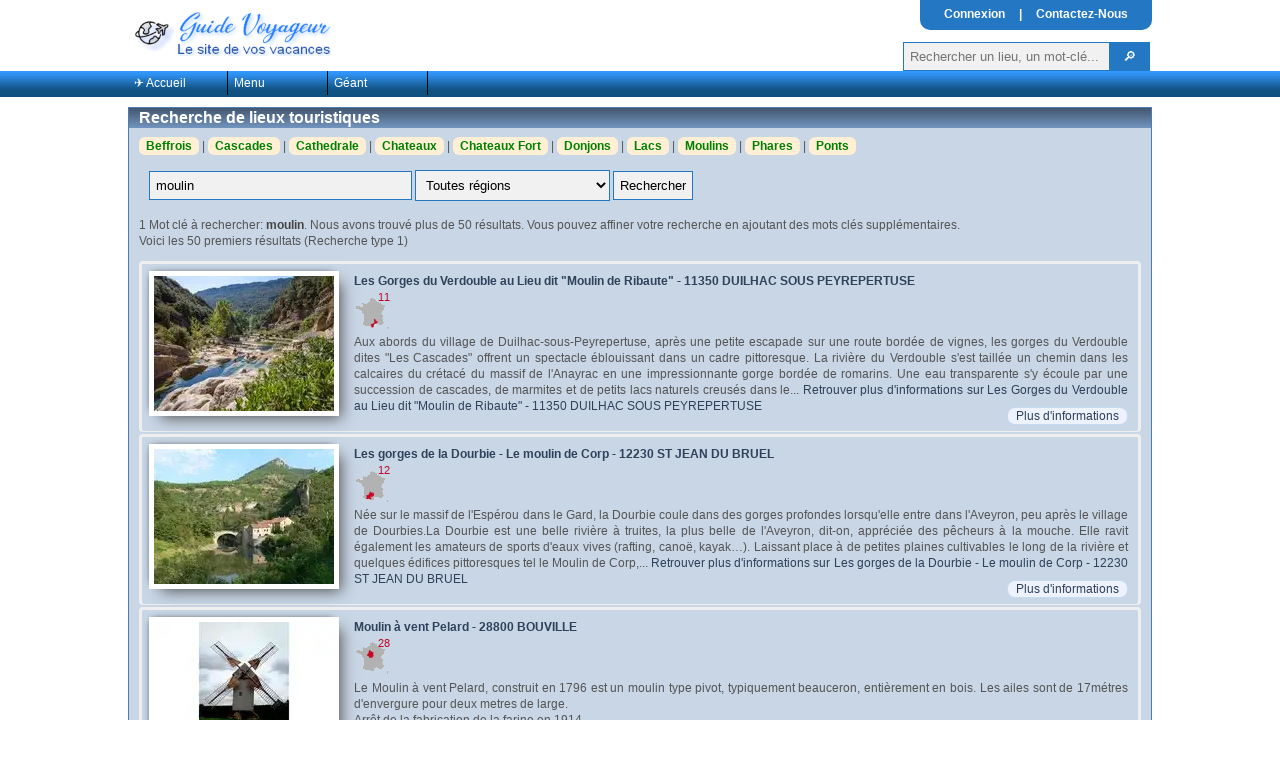

--- FILE ---
content_type: text/html; charset=utf-8; Content-Language: fr
request_url: https://guidevoyageur.fr/index.php?page=spot_recherche&search=moulin
body_size: 19738
content:
<!DOCTYPE html>
<html lang="fr">
<head>
   <script async src="https://www.googletagmanager.com/gtag/js?id=G-1KDDT15TY8"  defer></script>
   <script>
   window.dataLayer = window.dataLayer || [];
   function gtag(){dataLayer.push(arguments);}
   gtag('js', new Date());

   gtag('config', 'G-1KDDT15TY8');
   </script>
       <meta charset="UTF-8" />
    <title>Guide touristique français</title>
    <link rel="dns-prefetch" href="//photo.guidevoyageur.fr" />
    <link rel="dns-prefetch" href="//guidevoyageur.fr" />
    <link rel="dns-prefetch" href="//googletagmanager.com" />
    <link rel="dns-prefetch" href="//google-analytics.com" />
    <link rel="dns-prefetch" href="//quickchart.io" />
    <link rel="preconnect" href="https://www.google-analytics.com/">
    <meta name="viewport" content="width=device-width, initial-scale=1.0" />
    <meta name="robots" content="noindex, nofollow" />
    <meta name="language" content="fr"  />
    <meta property="og:url" content="https://guidevoyageur.fr/%2Findex.php%3Fpage%3Dspot_recherche%26search%3Dmoulin"  />
    <meta property="og:type" content="website"  />
    <meta property="og:locale" content="fr_FR"  />
    <meta property="og:image" content="https://guidevoyageur.fr/partir-en-vacances-en-France-avec-guide-voyageur.jpg"  />
    <meta property="og:image:alt" content="Guide touristique français"  />
    <meta property="og:site_name" content="GuideVoyageur.fr"  />
    <meta name="twitter:card" content="summary" />
    <meta name="twitter:site" content="@GuideVoyageur.fr"  />
    <meta name="twitter:title" content="Guide touristique français" />
    <meta name="twitter:description" content="Envie de sortir, d&eacute;couvrir nos belles r&eacute;gions de France, ou tout simplement pr&eacute;parez vos futures vacances. Le site inclut un guidage GPS, gratuit, depuis votre ordinateur, mobile ou tablette." />
    <meta name="twitter:image" content="https://guidevoyageur.fr/partir-en-vacances-en-France-avec-guide-voyageur.jpg" />
    <meta property="twitter:image:alt" content="Guide touristique fran&ccedil;ais" />
    <meta property="twitter:url" content="https://guidevoyageur.fr/%2Findex.php%3Fpage%3Dspot_recherche%26search%3Dmoulin" />
    <meta name="theme-color" content="#3064a5"/>
    <link rel="image_src" href="https://guidevoyageur.fr/partir-en-vacances-en-France-avec-guide-voyageur.jpg" />
    <link rel="icon" type="image/png" href="/favicon-32x32.png" sizes="32x32" />
    <link rel="icon" type="image/png" href="/favicon-144-144.png" sizes="144x144"/>
    <link rel="apple-touch-icon" type="image/png" href="/favicon-150x150.png" />
    <meta name="msapplication-TileColor" content="#000000" />
    <meta name="msapplication-TileImage" content="/favicon-144x144.png" />
    <meta name="application-name" content="Guide Voyageur, le site de vos vacances">
    <link rel="stylesheet" type="text/css" href="/modules/template/photo_responsive/css/template-min.css?v=5.6.18">
    <link rel="stylesheet" type="text/css" media="print" href="/modules/template/photo_responsive/css/print-min.css?v=5.6.18" defer>
    <link rel="stylesheet" type="text/css" href="/modules/menu/menu_line-min.css?v=5.6.18"/>
    <link rel="stylesheet" type="text/css" href="/modules/spot/simple_spot-min.css?v=5.6.18"/>
    <link rel="stylesheet" type="text/css" href="/modules/cartes/france_data-min.css?v=5.6.18"/>
    <link rel="stylesheet" type="text/css" href="/modules/boutons/boutons-min.css?v=5.6.18"/>
    <link rel="stylesheet" type="text/css" href="/modules/panel/panel-min.css?v=5.6.18"/>
    <link rel="stylesheet" type="text/css" href="/modules/panel/color-min.css?v=5.6.18"/>
    <link rel="stylesheet" type="text/css" href="/page/spot_recherche-min.css?v=5.6.18"/>
<STYLE>
@media print {
   body:before {
      content: url(https://quickchart.io/chart?cht=qr&chs=150x150&chl=http://guidevoyageur.fr/index.php?page=spot_recherche&search=moulin&choe=UTF-8);
      position: fixed;
      top: 1.5cm;
      right: 0.3cm;
      padding-bottom: 4cm;
    }


   }
</STYLE>
    <script src="/modules/geolocalisation/js/geolocalisation-min.js?v=5.6.18"></script>
    <script async src="/modules/navigation/js/navigation-min.js?v=5.6.18" defer></script>
    <script async src="/modules/common/js/fw-mysite-min.js?v=5.6.18" defer></script>
    <script>
        
    document.addEventListener('DOMContentLoaded', ev => {
      // le DOM est construit, mais la page n'est pas affichée
      const selectElement = document.getElementById('departement');
      selectElement.addEventListener('change', (event) => {
          console.log(event.target.value);
          if(event.target.value == 'GPS')
          {
               getLocation();
          }
      });
    }, false );

    document.onreadystatechange = function () {
      if (document.readyState === 'complete') {
         const selectElement = document.getElementById('departement');
         if(selectElement.value == 'GPS')
         {
          getLocation();
         }
      }
    }

    function RefreshIframe(pos) {
      console.log( pos.longitude + ' ' + pos.latitude );
      document.getElementById('latitude').value =  pos.latitude;
      document.getElementById('longitude').value =  pos.longitude;
    }
    
    </script>
</head><body id="body-content">
	<header title="haut de page">
		<div id="heardercontent" role="banner">
			<div id="headerlogo">
				<a title="Accueil" href="https://guidevoyageur.fr">
					<img id="logo2" src="/modules/common/img/logo-site/logo-guidevoyageur.png" width="200" height="46" alt="logo du site GuideVoyageur.fr" />				</a>
			</div>
			<div id="headerfonction">
				<div id="headermenu">
					<div class="usermenu">
						<ul>
						<!--	<li class="left">&nbsp;</li> -->
							<li id="connexion">
								<a href="/index.php?page=user&amp;action=login">Connexion</a>
							</li>
							<li>|</li>
							<li id="contact">
								<a href="/index.php?page=contact">Contactez-Nous</a>
							</li>
						<!--	<li class="right">&nbsp;</li> -->
						</ul>
					</div>				</div>
				<div id="headerformsearch" role="search">
					<form action="/rechercher-une-destination" class="searchOnTop" method="POST">
						<INPUT type="text" aria-label="Votre recherche" NAME="search" size="23" placeholder="Rechercher un lieu, un mot-clé..." onfocus="this.placeholder=''" onblur="this.placeholder='Rechercher un lieu'" required>
						<INPUT type="submit" value="&#x1F50E;">
					</form>
				</div>
			</div>

				</div>
	</header>
	<nav title="Menu général">
      <div class="menu LINE">
		   
        <ul id="menuDeroulant">
            <li class="itemMenu">
                <a href="/"  title="Ou voyager en France? vacances et week-end ✈ "><span id="p_140_1_0">✈ Accueil</span></a>
            </li>
            <li class="itemMenu">
                <a href="#"  title=""><span id="p_149_2_0">Menu</span></a>
                <ul class="submenu">
                    <li class="subitemMenu">
                       <a href="/rechercher-une-destination"  title="Recherches de lieux touristique en France."><span id="p_129_2_10">Moteur de recherche</span></a>
                    </li>
                    <li class="subitemMenu">
                       <a href="/carte-plan-poi-autour-de-moi-par-geolocalisation"  title="Carte avec lieux de visites autour de moi (Activer votre GPS)"><span id="p_150_2_20">Autour de moi - carte détaillée</span></a>
                    </li>
                    <li class="subitemMenu">
                       <a href="/utilitaires"  title="Boites à outils, utilitaires"><span id="p_199_2_30">Boite à outils</span></a>
                    </li>
                    <li class="subitemMenu">
                       <a href="/consulter-des-magazines-gratuitement"  title="Consulter des magazines gratuitements"><span id="p_200_2_40">Librairie</span></a>
                    </li>
                </ul>
            </li>
            <li class="itemMenu">
                <a href="#"  title="Les géants"><span id="p_208_10_0">Géant</span></a>
                <ul class="submenu">
                    <li class="subitemMenu">
                       <a href="/geant/trombinoscope"  title="Trombinoscope des géants de France."><span id="p_210_10_1">trombinoscope</span></a>
                    </li>
                    <li class="subitemMenu">
                       <a href="/geant/projet-de-referencement"  title="Projet de référencements des géants"><span id="p_212_10_2">Projet</span></a>
                    </li>
                </ul>
            </li>
        </ul>
	  </div>
	</nav>	<main title="page 1">
				<div class="page" id="page_spot_recherche">
			
                    <div class="panel color-blue  border-radius" id="panel_p_Spot">
                    <h1>Recherche de lieux touristiques</h1>
                        <div class="content" id="panel_content_p_Spot">
      <div id="link_motcle"><a href="/search/Beffrois">Beffrois</a> | <a href="/search/Cascades">Cascades</a> | <a href="/search/Cathedrale">Cathedrale</a> | <a href="/search/Chateaux">Chateaux</a> | <a href="/search/Chateaux Fort">Chateaux Fort</a> | <a href="/search/Donjons">Donjons</a> | <a href="/search/Lacs">Lacs</a> | <a href="/search/Moulins">Moulins</a> | <a href="/search/Phares">Phares</a> | <a href="/search/Ponts">Ponts</a></div>
      <div id="form_Spot">
        <FORM ACTION="/rechercher-une-destination" METHOD="POST">
          <INPUT type="text" aria-label="Votre recherche" name="search" value="moulin"  size="30" placeholder="Rechercher un lieu, saisir un mot-clé..." onfocus="this.placeholder=''" onblur="this.placeholder='Rechercher un lieu'" required>
          <select aria-label="choix du département" id="departement" NAME="departement">
          
              <OPTION VALUE="">Choix du département</OPTION>
              <OPTION VALUE="59">59 - Nord</OPTION>
              <OPTION VALUE="62">62 - Pas-de-Calais</OPTION>
              <OPTION VALUE="59|62">Région Nord, Pas-de-Calais</OPTION>
              <OPTION VALUE="37|41|44|45|49">Région châteaux de la Loire</OPTION>
              <OPTION VALUE="01|73|74|38">Région Alpes du Nord </OPTION>
              <OPTION VALUE="ALL" selected>Toutes régions</OPTION>
              <OPTION VALUE="GPS">Autour de moi (GPS activé)</OPTION>
          </select>
          <INPUT type="hidden" id="latitude" NAME="GpsLatitude" value="0" size="30">
          <INPUT type="hidden" id="longitude" NAME="GpsLongitude" value="0" size="30">
          <INPUT TYPE="submit" VALUE="Rechercher">
        </FORM>

      </div>1 Mot clé à rechercher: <span class="key">moulin</span>. Nous avons trouvé plus de 50 résultats. Vous pouvez affiner votre recherche en ajoutant des mots clés supplémentaires.<br/>Voici les 50 premiers résultats (Recherche type 1)
            <div class='TableauOneColone' id='ResultatRecherche'>
                    <div class='titre'></div>
                    <ul class="liste-spot"><li class="simple_spot">
  <a href="/poi-17247-les-gorges-du-verdouble-au-lieu-dit-moulin-de-ribaute#top" title="Informations sur Les Gorges du Verdouble au Lieu dit "Moulin de Ribaute" - 11350 DUILHAC SOUS PEYREPERTUSE">
    <img class="vignette" src="https://photo.guidevoyageur.fr/180/17247_3_les-gorges-du-verdouble-au-lieu-dit-moulin-de-ribaute.jpg" loading="lazy" width="180" height="135" alt="Les Gorges du Verdouble au Lieu dit &quot;Moulin de Ribaute&quot;"/>
  </a>
 <div class="info">
           <ul>
               <li class="title"><a href="/poi-17247-les-gorges-du-verdouble-au-lieu-dit-moulin-de-ribaute#top" title="Informations sur Les Gorges du Verdouble au Lieu dit "Moulin de Ribaute" - 11350 DUILHAC SOUS PEYREPERTUSE"> Les Gorges du Verdouble au Lieu dit "Moulin de Ribaute" - 11350 DUILHAC SOUS PEYREPERTUSE</a></li>
               <li><div class="iconFrance FR-11">11</div></li>
               <li class="description">Aux abords du village de Duilhac-sous-Peyrepertuse, après une petite escapade sur une route bordée de vignes, les gorges du Verdouble dites "Les Cascades" offrent un spectacle éblouissant dans un cadre pittoresque. La rivière du Verdouble s'est taillée un chemin dans les calcaires du crétacé du massif de l'Anayrac en une impressionnante gorge bordée de romarins. Une eau transparente s'y écoule par une succession de cascades, de marmites et de petits lacs naturels creusés dans le... <a href='/poi-17247-les-gorges-du-verdouble-au-lieu-dit-moulin-de-ribaute#top'> Retrouver plus d'informations sur Les Gorges du Verdouble au Lieu dit "Moulin de Ribaute" - 11350 DUILHAC SOUS PEYREPERTUSE</a>  <a href="/poi-17247-les-gorges-du-verdouble-au-lieu-dit-moulin-de-ribaute#top" title="Informations sur Les Gorges du Verdouble au Lieu dit "Moulin de Ribaute" - 11350 DUILHAC SOUS PEYREPERTUSE" class="button">Plus d'informations</a></li>
           </ul>
         </div></li><li class="simple_spot">
  <a href="/poi-16008-les-gorges-de-la-dourbie#top" title="Informations sur Les gorges de la Dourbie - Le moulin de Corp - 12230 ST JEAN DU BRUEL">
    <img class="vignette" src="https://photo.guidevoyageur.fr/180/16008_1_les-gorges-de-la-dourbie.jpg" loading="lazy" width="180" height="135" alt="La vallée de la Dourbie"/>
  </a>
 <div class="info">
           <ul>
               <li class="title"><a href="/poi-16008-les-gorges-de-la-dourbie#top" title="Informations sur Les gorges de la Dourbie - Le moulin de Corp - 12230 ST JEAN DU BRUEL"> Les gorges de la Dourbie - Le moulin de Corp - 12230 ST JEAN DU BRUEL</a></li>
               <li><div class="iconFrance FR-12">12</div></li>
               <li class="description">Née sur le massif de l'Espérou dans le Gard, la Dourbie coule dans des gorges profondes lorsqu'elle entre dans l'Aveyron, peu après le village de Dourbies.La Dourbie est une belle rivière à truites, la plus belle de l'Aveyron, dit-on, appréciée des pêcheurs à la mouche. Elle ravit également les amateurs de sports d'eaux vives (rafting, canoë, kayak…).
Laissant place à de petites plaines cultivables le long de la rivière et quelques édifices pittoresques tel le Moulin de Corp,... <a href='/poi-16008-les-gorges-de-la-dourbie#top'> Retrouver plus d'informations sur Les gorges de la Dourbie - Le moulin de Corp - 12230 ST JEAN DU BRUEL</a>  <a href="/poi-16008-les-gorges-de-la-dourbie#top" title="Informations sur Les gorges de la Dourbie - Le moulin de Corp - 12230 ST JEAN DU BRUEL" class="button">Plus d'informations</a></li>
           </ul>
         </div></li><li class="simple_spot">
  <a href="/poi-201-moulin-a-vent-pelard#top" title="Informations sur Moulin à vent Pelard - 28800 BOUVILLE">
    <img class="vignette" src="https://photo.guidevoyageur.fr/180/201_1_moulin-a-vent-pelard.jpg" loading="lazy" width="180" height="135" alt="Moulin à vent Pelard"/>
  </a>
 <div class="info">
           <ul>
               <li class="title"><a href="/poi-201-moulin-a-vent-pelard#top" title="Informations sur Moulin à vent Pelard - 28800 BOUVILLE"> Moulin à vent Pelard - 28800 BOUVILLE</a></li>
               <li><div class="iconFrance FR-28">28</div></li>
               <li class="description">Le Moulin à vent Pelard, construit en 1796 est un moulin type pivot, typiquement beauceron, entièrement en bois. Les ailes sont de 17métres d'envergure pour deux metres de large.<br/> Arrêt de la fabrication de la farine en 1914.<br/>
Quatre générations de la famille Pelard s'y sont succédées durant un siècle et demi de meunerie, jusqu'en 1941. Le moulin cessa de tourner. Il fut légué à la commune lors du décès de son dernier meunier Léopold Pelard.  <a href="/poi-201-moulin-a-vent-pelard#top" title="Informations sur Moulin à vent Pelard - 28800 BOUVILLE" class="button">Plus d'informations</a></li>
           </ul>
         </div></li><li class="simple_spot">
  <a href="/poi-303-moulin-a-vent-du-paradis#top" title="Informations sur Moulin à vent du Paradis - 28800 SANCHEVILLE">
    <img class="vignette" src="https://photo.guidevoyageur.fr/180/303_1_moulin-a-vent-du-paradis-sancheville-eure-et-loir-centre-france.jpg" loading="lazy" width="180" height="135" alt="Moulin à vent du Paradis"/>
  </a>
 <div class="info">
           <ul>
               <li class="title"><a href="/poi-303-moulin-a-vent-du-paradis#top" title="Informations sur Moulin à vent du Paradis - 28800 SANCHEVILLE"> Moulin à vent du Paradis - 28800 SANCHEVILLE</a></li>
               <li><div class="iconFrance FR-28">28</div></li>
               <li class="description">Un très joli moulin à vent, construit au XVIIème siècle, tout en bois sur pivot. il a été entièrement restauré en 1995, avec certaines pièces maîtresses d'origine : le bourdon, la sommière, les meules, etc.<br/>
La date du 1625 est gravée sur le bourdon. Une particularité de ce moulin  ce sont ses ailes: Des ailes à planches, système Berton, qui peuvent s'ouvrir et se fermer de l'intérieur.  <a href="/poi-303-moulin-a-vent-du-paradis#top" title="Informations sur Moulin à vent du Paradis - 28800 SANCHEVILLE" class="button">Plus d'informations</a></li>
           </ul>
         </div></li><li class="simple_spot">
  <a href="/poi-17414-jardin-public-du-moulin-neuf#top" title="Informations sur Jardin du Moulin Neuf à Ploudalmézeau - 29830 PLOUDALMEZEAU">
    <img class="vignette" src="https://photo.guidevoyageur.fr/180/17414_2_jardin-du-moulin-neuf-a-ploudalmezeau.jpg" loading="lazy" width="180" height="135" alt="Jardin du Moulin Neuf (Ploudalmézeau)"/>
  </a>
 <div class="info">
           <ul>
               <li class="title"><a href="/poi-17414-jardin-public-du-moulin-neuf#top" title="Informations sur Jardin du Moulin Neuf à Ploudalmézeau - 29830 PLOUDALMEZEAU"> Jardin du Moulin Neuf à Ploudalmézeau - 29830 PLOUDALMEZEAU</a></li>
               <li><div class="iconFrance FR-29">29</div></li>
               <li class="description">Le jardin botanique et animalier du Moulin Neuf sur 4 hectares?</br>
ce parc comprend de très nombreuses essences d'arbres, arbustes et fleurs en massifs ou isolés, plus de 200 variétés de rosiers, collection de 50 variétés d'hortensias sans le cadre de la Route des Hortensias.<br/>
Grande rocaille avec plantes succulentes, jardin d'eau avec 2 bassins et vasière, étang avec cygnes et nombreuses races de canards.  <a href="/poi-17414-jardin-public-du-moulin-neuf#top" title="Informations sur Jardin du Moulin Neuf à Ploudalmézeau - 29830 PLOUDALMEZEAU" class="button">Plus d'informations</a></li>
           </ul>
         </div></li><li class="simple_spot">
  <a href="/poi-17223-la-cascade-du-moulin-de-vulvoz#top" title="Informations sur La Cascade du Moulin de Vulvoz - 39360 VULVOZ">
    <img class="vignette" src="https://photo.guidevoyageur.fr/180/17223_2_la-cascade-du-moulin-de-vulvoz.jpg" loading="lazy" width="180" height="135" alt="La Cascade du Moulin de Vulvoz"/>
  </a>
 <div class="info">
           <ul>
               <li class="title"><a href="/poi-17223-la-cascade-du-moulin-de-vulvoz#top" title="Informations sur La Cascade du Moulin de Vulvoz - 39360 VULVOZ"> La Cascade du Moulin de Vulvoz - 39360 VULVOZ</a></li>
               <li><div class="iconFrance FR-39">39</div></li>
               <li class="description">La Cascade du Moulin de Vulvoz dans le Jura s'engouffre dans un toboggan creusé dans le roc. Site magnifique et méconnu du Haut-Jura.Accès :Avant l'entrée du village de Vulvoz, petite route à droite (panneau indiquant Gîte de France-Cascade) qui descend, se garer au bout du chemin et descendre à droite à pied un chemin abrupt jusqu'au dessus de la cascade. Prendre à nouveau à droite pour se rendre au pied de la Cascade. Les baigneurs sont nombreux à venir se rafraîchir sous la chute... <a href='/poi-17223-la-cascade-du-moulin-de-vulvoz#top'> Retrouver plus d'informations sur La Cascade du Moulin de Vulvoz - 39360 VULVOZ</a>  <a href="/poi-17223-la-cascade-du-moulin-de-vulvoz#top" title="Informations sur La Cascade du Moulin de Vulvoz - 39360 VULVOZ" class="button">Plus d'informations</a></li>
           </ul>
         </div></li><li class="simple_spot">
  <a href="/poi-268-moulin-saint-jacques#top" title="Informations sur Moulin Saint-Jacques - 41220 ST LAURENT NOUAN">
    <img class="vignette" src="https://photo.guidevoyageur.fr/180/268_1_moulin-saint-jacques.jpg" loading="lazy" width="180" height="135" alt="Moulin Saint-Jacques"/>
  </a>
 <div class="info">
           <ul>
               <li class="title"><a href="/poi-268-moulin-saint-jacques#top" title="Informations sur Moulin Saint-Jacques - 41220 ST LAURENT NOUAN"> Moulin Saint-Jacques - 41220 ST LAURENT NOUAN</a></li>
               <li><div class="iconFrance FR-41">41</div></li>
               <li class="description">Construit au début du XIXe s., ce moulin de type Angevin (ou Cavier) se compose d'une construction de maçonnerie surmontée d'une cabine en bois, "la hucherolle", portant les ailes. Classé à l'inventaire supplémentaire des monuments historiques.  <a href="/poi-268-moulin-saint-jacques#top" title="Informations sur Moulin Saint-Jacques - 41220 ST LAURENT NOUAN" class="button">Plus d'informations</a></li>
           </ul>
         </div></li><li class="simple_spot">
  <a href="/poi-279-moulin-de-lonlon#top" title="Informations sur Moulin de Lonlon - 41500 MAVES">
    <img class="vignette" src="https://photo.guidevoyageur.fr/180/279_2_moulin-a-vent-de-lonlon-a-maves.jpg" loading="lazy" width="180" height="135" alt="Moulin de Lonlon"/>
  </a>
 <div class="info">
           <ul>
               <li class="title"><a href="/poi-279-moulin-de-lonlon#top" title="Informations sur Moulin de Lonlon - 41500 MAVES"> Moulin de Lonlon - 41500 MAVES</a></li>
               <li><div class="iconFrance FR-41">41</div></li>
               <li class="description">Fin 1871, le moulin est démonté pièce par pièce pour être remonté sur son site actuel. Ce moulin à vent, construit au XVe s. est intégralement restauré. C'est un moulin-pivot de 37 tonnes, à ailes Berton.  <a href="/poi-279-moulin-de-lonlon#top" title="Informations sur Moulin de Lonlon - 41500 MAVES" class="button">Plus d'informations</a></li>
           </ul>
         </div></li><li class="simple_spot">
  <a href="/poi-17442-ecomusee-du-moulin-de-la-see#top" title="Informations sur Ecomusée du moulin de la Sée - 50150 BROUAINS">
    <img class="vignette" src="https://photo.guidevoyageur.fr/180/17442_2_ecomusee-du-moulin-de-la-see.jpg" loading="lazy" width="180" height="135" alt="Ecomusée du moulin de la Sée"/>
  </a>
 <div class="info">
           <ul>
               <li class="title"><a href="/poi-17442-ecomusee-du-moulin-de-la-see#top" title="Informations sur Ecomusée du moulin de la Sée - 50150 BROUAINS"> Ecomusée du moulin de la Sée - 50150 BROUAINS</a></li>
               <li><div class="iconFrance FR-50">50</div></li>
               <li class="description">Le long de la rivière, l'histoire des hommes et des techniques ... Situé dans un ancien moulin à papier, l'écomusée vous propose de découvrir les richesses naturelles, techniques et industrielles de la "See".Dans un double aquarium, vous verrez évoluer les poissons de la rivière, notamment le saumon, dont vous pourrez découvrir le fabuleux périple. Plus loin, des salles relatent le passé industriel de la vallée de la "See". La roue à augets entraîne encore d'anciennes... <a href='/poi-17442-ecomusee-du-moulin-de-la-see#top'> Retrouver plus d'informations sur Ecomusée du moulin de la Sée - 50150 BROUAINS</a>  <a href="/poi-17442-ecomusee-du-moulin-de-la-see#top" title="Informations sur Ecomusée du moulin de la Sée - 50150 BROUAINS" class="button">Plus d'informations</a></li>
           </ul>
         </div></li><li class="simple_spot">
  <a href="/poi-16344-moulin-de-thevalles#top" title="Informations sur Moulin de Thévalles - 53340 CHEMERE LE ROI">
    <img class="vignette" src="https://photo.guidevoyageur.fr/180/16344_4_moulin-de-thevalles-a-chemere-le-roi-en-mayenne.jpg" loading="lazy" width="180" height="135" alt="Thévalles"/>
  </a>
 <div class="info">
           <ul>
               <li class="title"><a href="/poi-16344-moulin-de-thevalles#top" title="Informations sur Moulin de Thévalles - 53340 CHEMERE LE ROI"> Moulin de Thévalles - 53340 CHEMERE LE ROI</a></li>
               <li><div class="iconFrance FR-53">53</div></li>
               <li class="description">Situé au coeur de l'ancienne province du Maine, dans un des plus beaux sites de la vallée préhistorique de l'Erve, le Moulin de Thévalles est un rendez-vous incontournable à la croisée de l'histoire, du patrimoine et de la mécanique.Ce moulin à eau présente un mécanisme,  date de 1850, de 30 tonnes, sur 4 niveaux unique dans l'ouest de la France qui, pour le plaisir des petits et des grands, sera remis en mouvement à chaque visite.
Le mécanisme est entraîné par une roue... <a href='/poi-16344-moulin-de-thevalles#top'> Retrouver plus d'informations sur Moulin de Thévalles - 53340 CHEMERE LE ROI</a>  <a href="/poi-16344-moulin-de-thevalles#top" title="Informations sur Moulin de Thévalles - 53340 CHEMERE LE ROI" class="button">Plus d'informations</a></li>
           </ul>
         </div></li><li class="simple_spot">
  <a href="/poi-3317-moulin-de-boly#top" title="Informations sur Moulin de Boly - Maison natale de Bernadette Soubirous - 65100 LOURDES">
    <img class="vignette" src="https://photo.guidevoyageur.fr/180/3317_1_moulin-de-lourdes-hautes-pyrenees.jpg" loading="lazy" width="180" height="135" alt="Moulin de Lourdes (Hautes-Pyrénées)"/>
  </a>
 <div class="info">
           <ul>
               <li class="title"><a href="/poi-3317-moulin-de-boly#top" title="Informations sur Moulin de Boly - Maison natale de Bernadette Soubirous - 65100 LOURDES"> Moulin de Boly - Maison natale de Bernadette Soubirous - 65100 LOURDES</a></li>
               <li><div class="iconFrance FR-65">65</div></li>
               <li class="description">Le moulin de Boly, à Lourdes est la maison où est née Bernadette Soubirous le 7 janvier 1844 et où elle a vécu dix années de bonheur avec sa famille. A l'intérieur, vous découvrirez la chambre où Bernadette est née, la cuisine ainsi que le vieux moulin et ses meules.

Historique:

  1786 : Exploitation par le meunier François Soubirous
  7 Janvier 1844 : Naisance de  Bernadette Soubirou
  1854 :10 ans après la naissance de Bernadette, ses parents ont dû quitter le moulin de... <a href='/poi-3317-moulin-de-boly#top'> Retrouver plus d'informations sur Moulin de Boly - Maison natale de Bernadette Soubirous - 65100 LOURDES</a>  <a href="/poi-3317-moulin-de-boly#top" title="Informations sur Moulin de Boly - Maison natale de Bernadette Soubirous - 65100 LOURDES" class="button">Plus d'informations</a></li>
           </ul>
         </div></li><li class="simple_spot">
  <a href="/poi-17752-vivarium-du-moulin#top" title="Informations sur Vivarium du Moulin de Lautenbachzell - 68610 LAUTENBACHZELL">
    <img class="vignette" src="https://photo.guidevoyageur.fr/180/17752_2_le-vivarium-du-moulin.jpg" loading="lazy" width="180" height="135" alt="Vivarium du Moulin de Lautenbachzell"/>
  </a>
 <div class="info">
           <ul>
               <li class="title"><a href="/poi-17752-vivarium-du-moulin#top" title="Informations sur Vivarium du Moulin de Lautenbachzell - 68610 LAUTENBACHZELL"> Vivarium du Moulin de Lautenbachzell - 68610 LAUTENBACHZELL</a></li>
               <li><div class="iconFrance FR-68">68</div></li>
               <li class="description">Le Vivarium du Moulin : Une Aventure Entomologique Unique
Découvrez le Vivarium du Moulin et partez à la rencontre de ses étonnants pensionnaires : plus de soixante espèces d'insectes et d'araignées vivants du monde entier ! Admirez la diversité fascinante des mygales de taille impressionnante, des phasmes maîtres du camouflage qui se fondent dans la végétation, des fourmilières géantes, ainsi que des cétoines, iules, mantes religieuses, grillons, blattes, punaises, scorpions,... <a href='/poi-17752-vivarium-du-moulin#top'> Retrouver plus d'informations sur Vivarium du Moulin de Lautenbachzell - 68610 LAUTENBACHZELL</a>  <a href="/poi-17752-vivarium-du-moulin#top" title="Informations sur Vivarium du Moulin de Lautenbachzell - 68610 LAUTENBACHZELL" class="button">Plus d'informations</a></li>
           </ul>
         </div></li><li class="simple_spot">
  <a href="/poi-17489-moulin-amour#top" title="Informations sur Moulin Amour - 27370 ST OUEN DE PONTCHEUIL">
    <img class="vignette" src="/photos/spot/180/no_photo.jpg" loading="lazy" width="180" height="135" alt="photo inexistante pour ce lieu"/>
  </a>
 <div class="info">
           <ul>
               <li class="title"><a href="/poi-17489-moulin-amour#top" title="Informations sur Moulin Amour - 27370 ST OUEN DE PONTCHEUIL"> Moulin Amour - 27370 ST OUEN DE PONTCHEUIL</a></li>
               <li><div class="iconFrance FR-27">27</div></li>
               <li class="description">Le "Moulin Amour", mentionné dans les archives depuis 1411, est le seul survivant des 17 moulins hydrauliques répertoriés sur la rivière "Oison".La roue à "AUGETS" Alimentée par le dessus,  a été reconstruite en 1992 selon le modèle ancien.Actuellement, elle est la seule connue, en service, dans le département de "l'Eure".Visites possibles à l'intérieur du moulin.Autour du mécanisme en fonctionnement, découvrez nos expositions variées, promenez vous à l'extérieur et découvrez... <a href='/poi-17489-moulin-amour#top'> Retrouver plus d'informations sur Moulin Amour - 27370 ST OUEN DE PONTCHEUIL</a>  <a href="/poi-17489-moulin-amour#top" title="Informations sur Moulin Amour - 27370 ST OUEN DE PONTCHEUIL" class="button">Plus d'informations</a></li>
           </ul>
         </div></li><li class="simple_spot">
  <a href="/poi-278-le-moulin-angibault#top" title="Informations sur Le moulin d'Angibault - 36230 MONTIPOURET">
    <img class="vignette" src="/photos/spot/180/no_photo.jpg" loading="lazy" width="180" height="135" alt="photo inexistante pour ce lieu"/>
  </a>
 <div class="info">
           <ul>
               <li class="title"><a href="/poi-278-le-moulin-angibault#top" title="Informations sur Le moulin d'Angibault - 36230 MONTIPOURET"> Le moulin d'Angibault - 36230 MONTIPOURET</a></li>
               <li><div class="iconFrance FR-36">36</div></li>
               <li class="description">Au coeur de la Vallée Noire, mêlant nature, patrimoine et activités de loisirs, ce site offre une prairie de 7 ha, parsemée de chênes centenaires et d'autres essences. Autour d'elle, coule la Vauvre, afluent de l'Indre qui donne sa force au moulin du 19è siècle, en état de fonctionnement.  <a href="/poi-278-le-moulin-angibault#top" title="Informations sur Le moulin d'Angibault - 36230 MONTIPOURET" class="button">Plus d'informations</a></li>
           </ul>
         </div></li><li class="simple_spot">
  <a href="/poi-16736-ruine-du-chateau-de-lordat#top" title="Informations sur Château de Lordat - 09250 LORDAT">
    <img class="vignette" src="https://photo.guidevoyageur.fr/180/16736_2_chateau-de-lordat.jpg" loading="lazy" width="180" height="135" alt="Chateau de Lordat"/>
  </a>
 <div class="info">
           <ul>
               <li class="title"><a href="/poi-16736-ruine-du-chateau-de-lordat#top" title="Informations sur Château de Lordat - 09250 LORDAT"> Château de Lordat - 09250 LORDAT</a></li>
               <li><div class="iconFrance FR-09">09</div></li>
               <li class="description">Dans son état actuel, en dépit des ravages du temps, le château de Lordat conserve une fière allure avec ses tours et ses hautes murailles. Classé monument historique, il demeure un remarquable spécimen de ce qu'était l'architecture militaire du Moyen-Age dans les Pyrénées ariégeoises. Cette balade vous propose de l'admirer sous tous ses angles, dans un tour qui vous permettra de découvrir également un ancien moulin (sur le ruisseau de Gérul), la chapelle romane d'Axiat et... <a href='/poi-16736-ruine-du-chateau-de-lordat#top'> Retrouver plus d'informations sur Château de Lordat - 09250 LORDAT</a>  <a href="/poi-16736-ruine-du-chateau-de-lordat#top" title="Informations sur Château de Lordat - 09250 LORDAT" class="button">Plus d'informations</a></li>
           </ul>
         </div></li><li class="simple_spot">
  <a href="/poi-15726-sainte-eulalie-olt#top" title="Informations sur Sainte-Eulalie-d'Olt - 12130 STE EULALIE D OLT">
    <img class="vignette" src="https://photo.guidevoyageur.fr/180/15726_2_rue-de-la-traverse-in-sainte-eulalie-d-olt.jpg" loading="lazy" width="180" height="135" alt="Rue de la Traverse in Sainte-Eulalie-d&#039;Olt"/>
  </a>
 <div class="info">
           <ul>
               <li class="title"><a href="/poi-15726-sainte-eulalie-olt#top" title="Informations sur Sainte-Eulalie-d'Olt - 12130 STE EULALIE D OLT"> Sainte-Eulalie-d'Olt - 12130 STE EULALIE D OLT</a></li>
               <li><div class="iconFrance FR-12">12</div></li>
               <li class="description">La cité, de structure médiévale, est organisée autour de la place de l'église en une succession de ruelles et de placettes. De riches demeures des XVe et XVIe siècles évoquent la prospérité passée de ce bourg. Les maisons construites en galets du Lot entre le XVIe siècle et le XVIIIe siècle abondent de détails architecturaux. Un moulin à grain restauré fait entendre sa grande roue. L'église, déj à mentionnée en 909, possède un choeur roman entouré d'imposantes colonnes... <a href='/poi-15726-sainte-eulalie-olt#top'> Retrouver plus d'informations sur Sainte-Eulalie-d'Olt - 12130 STE EULALIE D OLT</a>  <a href="/poi-15726-sainte-eulalie-olt#top" title="Informations sur Sainte-Eulalie-d'Olt - 12130 STE EULALIE D OLT" class="button">Plus d'informations</a></li>
           </ul>
         </div></li><li class="simple_spot">
  <a href="/poi-15622-chateau-de-la-hunaudaye#top" title="Informations sur Château de la Hunaudaye - 22270 PLEDELIAC">
    <img class="vignette" src="https://photo.guidevoyageur.fr/180/15622_1_chateau-de-la-hunaudaye-facade-principale.jpg" loading="lazy" width="180" height="135" alt="Chateau-de-la-Hunaudaye"/>
  </a>
 <div class="info">
           <ul>
               <li class="title"><a href="/poi-15622-chateau-de-la-hunaudaye#top" title="Informations sur Château de la Hunaudaye - 22270 PLEDELIAC"> Château de la Hunaudaye - 22270 PLEDELIAC</a></li>
               <li><div class="iconFrance FR-22">22</div></li>
               <li class="description">Le château de la Hunaudaye, construit une première fois au XIIIe siècle et reconstruit aux XVe siècle et XVIe siècle, est situé sur le territoire de la commune française de Plédéliac, dans les Côtes-d'Armor, en Bretagne.
Les vastes forets de la Hunaudaye, Saint-Aubin et de Coatjégu, doivent avoir joué un rôle important dans le choix de l'emplacement de ce château construit après 1220 par la famille Tournemine, apparemment sur un site significatif encore inoccupé. Le château... <a href='/poi-15622-chateau-de-la-hunaudaye#top'> Retrouver plus d'informations sur Château de la Hunaudaye - 22270 PLEDELIAC</a>  <a href="/poi-15622-chateau-de-la-hunaudaye#top" title="Informations sur Château de la Hunaudaye - 22270 PLEDELIAC" class="button">Plus d'informations</a></li>
           </ul>
         </div></li><li class="simple_spot">
  <a href="/poi-1686-les-grottes-marines-etables-sur-mer#top" title="Informations sur Les grottes marines d'Etables-sur-Mer - 22680 BINIC ETABLES SUR MER">
    <img class="vignette" src="https://photo.guidevoyageur.fr/180/1686_1_les-grottes-marines-etables-sur-mer.jpg" loading="lazy" width="180" height="135" alt="Vue d&#039;une grottes"/>
  </a>
 <div class="info">
           <ul>
               <li class="title"><a href="/poi-1686-les-grottes-marines-etables-sur-mer#top" title="Informations sur Les grottes marines d'Etables-sur-Mer - 22680 BINIC ETABLES SUR MER"> Les grottes marines d'Etables-sur-Mer - 22680 BINIC ETABLES SUR MER</a></li>
               <li><div class="iconFrance FR-22">22</div></li>
               <li class="description">Etables sur mer s'appelait autrefois Etables les grottes, en référence aux nombreuses grottes entre la plage du Moulin et celle des Godelins.<br/> Une vingtaine de grottes marines sont accessibles uniquement en marée basse.
Une 15éne sont identifiées et répondent aux noms énigmatiques de grotte de Notre-Dame de Lourdes, grotte du Four du Diable ou encore grotte de la Comète.  <a href="/poi-1686-les-grottes-marines-etables-sur-mer#top" title="Informations sur Les grottes marines d'Etables-sur-Mer - 22680 BINIC ETABLES SUR MER" class="button">Plus d'informations</a></li>
           </ul>
         </div></li><li class="simple_spot">
  <a href="/poi-1471-vallee-des-traouiero#top" title="Informations sur Vallée des Traouïero - 22730 TREGASTEL">
    <img class="vignette" src="https://photo.guidevoyageur.fr/180/1471_6_vallee-des-traouiero.jpg" loading="lazy" width="180" height="135" alt="Vallée des Traouïero"/>
  </a>
 <div class="info">
           <ul>
               <li class="title"><a href="/poi-1471-vallee-des-traouiero#top" title="Informations sur Vallée des Traouïero - 22730 TREGASTEL"> Vallée des Traouïero - 22730 TREGASTEL</a></li>
               <li><div class="iconFrance FR-22">22</div></li>
               <li class="description">La vallée des Traouïero est composée de deux vallées encaissées où serpente le cours d'eau du Kérougant se séparant avant de rejoindre le port naturel de Ploumanac'h pour alimenter les deux moulins à marée. Ce ruisseau est la limite naturelle entre les deux communes de Perros-Guirec et Trégastel. Le Petit-Traouïero arrive au moulin à glace de Ploumanac'h, le Grand-Traouïero au moulin à blé de Trégastel.  <a href="/poi-1471-vallee-des-traouiero#top" title="Informations sur Vallée des Traouïero - 22730 TREGASTEL" class="button">Plus d'informations</a></li>
           </ul>
         </div></li><li class="simple_spot">
  <a href="/poi-16297-chateau-de-coat-an-noz#top" title="Informations sur Château de Coat-an-noz - 22810 LOC ENVEL">
    <img class="vignette" src="https://photo.guidevoyageur.fr/180/16297_1_foret-de-coat-an-noz-et-son-chateau.jpg" loading="lazy" width="180" height="135" alt="Forêt de Coat-an-Noz et château"/>
  </a>
 <div class="info">
           <ul>
               <li class="title"><a href="/poi-16297-chateau-de-coat-an-noz#top" title="Informations sur Château de Coat-an-noz - 22810 LOC ENVEL"> Château de Coat-an-noz - 22810 LOC ENVEL</a></li>
               <li><div class="iconFrance FR-22">22</div></li>
               <li class="description">Manoir de la Bosse (castel bosse), grande maison, sans trop de caractère, première habitation des Faucigny avant 1850. Château actuel construction en 1870, électrifié en 1898 grâce à un système de turbines (toujours en place et fonctionnelles jusqu'en 1955 et de ligne électrique reliant un moulin & le château (vestiges des poteaux et socles de béton), de plus eau courante grâce à la fontaine Gilo alimentant des réservoirs en zinc placé sous les charpentes grâce à une pompe... <a href='/poi-16297-chateau-de-coat-an-noz#top'> Retrouver plus d'informations sur Château de Coat-an-noz - 22810 LOC ENVEL</a>  <a href="/poi-16297-chateau-de-coat-an-noz#top" title="Informations sur Château de Coat-an-noz - 22810 LOC ENVEL" class="button">Plus d'informations</a></li>
           </ul>
         </div></li><li class="simple_spot">
  <a href="/poi-17313-parc-a-theme-le-village-de-bournat#top" title="Informations sur Parc à théme - Le village de Bournat - 24260 LE BUGUE">
    <img class="vignette" src="https://photo.guidevoyageur.fr/180/17313_4_le-bournat-atelier-du-forgeron.jpg" loading="lazy" width="180" height="135" alt="Le Bournat - Atelier du forgeron"/>
  </a>
 <div class="info">
           <ul>
               <li class="title"><a href="/poi-17313-parc-a-theme-le-village-de-bournat#top" title="Informations sur Parc à théme - Le village de Bournat - 24260 LE BUGUE"> Parc à théme - Le village de Bournat - 24260 LE BUGUE</a></li>
               <li><div class="iconFrance FR-24">24</div></li>
               <li class="description">Remonter le temps pour vivre à "la belle époque", c'est la devise de ce parc d'attractions qui est resté figé en 1900.

Le Bournat vous convie à tous les plaisirs d'autrefois. Village périgourdin authentique avec son moulin à vent, son église, sa mairie, son école, ses animaux…Le Bournat vous propose des ateliers avec des artisans qui vous font revivre un monde oublié, un restaurant pour retrouver les saveurs d'antan, des manèges anciens pour vivre en famille une journée de... <a href='/poi-17313-parc-a-theme-le-village-de-bournat#top'> Retrouver plus d'informations sur Parc à théme - Le village de Bournat - 24260 LE BUGUE</a>  <a href="/poi-17313-parc-a-theme-le-village-de-bournat#top" title="Informations sur Parc à théme - Le village de Bournat - 24260 LE BUGUE" class="button">Plus d'informations</a></li>
           </ul>
         </div></li><li class="simple_spot">
  <a href="/poi-15588-chateau-de-bourdeilles#top" title="Informations sur Château de Bourdeilles - 24310 BOURDEILLES">
    <img class="vignette" src="https://photo.guidevoyageur.fr/180/15588_4_pontdebourdeilles.jpg" loading="lazy" width="180" height="135" alt="PontdeBourdeilles"/>
  </a>
 <div class="info">
           <ul>
               <li class="title"><a href="/poi-15588-chateau-de-bourdeilles#top" title="Informations sur Château de Bourdeilles - 24310 BOURDEILLES"> Château de Bourdeilles - 24310 BOURDEILLES</a></li>
               <li><div class="iconFrance FR-24">24</div></li>
               <li class="description">Deux châteaux, d'époques différentes (médiéval, renaissance), bâtis sur une terrasse rocheuse rehaussée d'un rempart surplombant la Dronne.D'abord, un château médiéval datant de la fin du XIIIe et du début du XIVe siècle comportant un donjon octogonal de 35 mètres de haut, un moulin seigneurial, un pont à avant-bec, des jardins en terrasse, et des fortifications.Puis un palais renaissance datant du XVIe siècle abritant une prestigieuse collection mobilière de près de 700... <a href='/poi-15588-chateau-de-bourdeilles#top'> Retrouver plus d'informations sur Château de Bourdeilles - 24310 BOURDEILLES</a>  <a href="/poi-15588-chateau-de-bourdeilles#top" title="Informations sur Château de Bourdeilles - 24310 BOURDEILLES" class="button">Plus d'informations</a></li>
           </ul>
         </div></li><li class="simple_spot">
  <a href="/poi-15580-saint-jean-de-cole#top" title="Informations sur Saint-Jean-de-Côle - 24800 ST JEAN DE COLE">
    <img class="vignette" src="https://photo.guidevoyageur.fr/180/15580_2_saint-jean-de-cole-eglise-halle.jpg" loading="lazy" width="180" height="135" alt="Saint-Jean-de-Côle église halle"/>
  </a>
 <div class="info">
           <ul>
               <li class="title"><a href="/poi-15580-saint-jean-de-cole#top" title="Informations sur Saint-Jean-de-Côle - 24800 ST JEAN DE COLE"> Saint-Jean-de-Côle - 24800 ST JEAN DE COLE</a></li>
               <li><div class="iconFrance FR-24">24</div></li>
               <li class="description">Dominant la place du village, le château de Marthonie associe dans ses deux ailes partageant un magnifique escalier à rampes droites l'élégance de la Renaissance à la rigueur de l'époque classique. Jouxtant un prieuré avec cloître et déambulatoire, l'église de style romano-byzantin fut construite au XIIe siècle. Elle renferme de belles peintures et une Vierge en pierre polychrome du XVIe siècle. Au bout du village, près du vieux moulin, un pont médiéval à avant-becs enjambe la... <a href='/poi-15580-saint-jean-de-cole#top'> Retrouver plus d'informations sur Saint-Jean-de-Côle - 24800 ST JEAN DE COLE</a>  <a href="/poi-15580-saint-jean-de-cole#top" title="Informations sur Saint-Jean-de-Côle - 24800 ST JEAN DE COLE" class="button">Plus d'informations</a></li>
           </ul>
         </div></li><li class="simple_spot">
  <a href="/poi-17206-montclus#top" title="Informations sur Montclus - 30630 MONTCLUS">
    <img class="vignette" src="https://photo.guidevoyageur.fr/180/17206_1_montclus.jpg" loading="lazy" width="180" height="135" alt="Montclus"/>
  </a>
 <div class="info">
           <ul>
               <li class="title"><a href="/poi-17206-montclus#top" title="Informations sur Montclus - 30630 MONTCLUS"> Montclus - 30630 MONTCLUS</a></li>
               <li><div class="iconFrance FR-30">30</div></li>
               <li class="description">Le village de Montclus est situé au nord-est du département du Gard sur un méandre de la rivière la Cèze. <br />Site classé, le village fait partie des plus beaux villages de france depuis juillet 2012.<br />Le donjon du château médiéval domine les demeures de pierre blanche. les randonnéés dans ce paysage de garrigue et de vignobles autour du village sont nombreuses.<br />A voir : Le donjon carré de Montclus, Le Pont du Moulin sur la Cèze.<br />  <a href="/poi-17206-montclus#top" title="Informations sur Montclus - 30630 MONTCLUS" class="button">Plus d'informations</a></li>
           </ul>
         </div></li><li class="simple_spot">
  <a href="/poi-16769-chateau-de-loubens-lauragais#top" title="Informations sur Château de Loubens Lauragais - 31460 LOUBENS LAURAGAIS">
    <img class="vignette" src="https://photo.guidevoyageur.fr/180/16769_1_chateau-de-loubens-lauragais.jpg" loading="lazy" width="180" height="135" alt="Château de Loubens-LauragaiS"/>
  </a>
 <div class="info">
           <ul>
               <li class="title"><a href="/poi-16769-chateau-de-loubens-lauragais#top" title="Informations sur Château de Loubens Lauragais - 31460 LOUBENS LAURAGAIS"> Château de Loubens Lauragais - 31460 LOUBENS LAURAGAIS</a></li>
               <li><div class="iconFrance FR-31">31</div></li>
               <li class="description">Le château-fort a été fondé par l'antique famille de Loubens originaire de La Réole, en Gironde. Le chevalier Guillaume de Loubens partit pour la première croisade en 1096 aux côtés de Raymond IV de Saint- Gilles, Comte de Toulouse.
Le jardin se divise en quatre parties agencées autour du château au cœur d'un beau village. Au Nord : les prairies redessinées selon un plan à la française, petits parterres classiques de pelouses encadrées d'ifs, incluant l'étonnant pavillon de... <a href='/poi-16769-chateau-de-loubens-lauragais#top'> Retrouver plus d'informations sur Château de Loubens Lauragais - 31460 LOUBENS LAURAGAIS</a>  <a href="/poi-16769-chateau-de-loubens-lauragais#top" title="Informations sur Château de Loubens Lauragais - 31460 LOUBENS LAURAGAIS" class="button">Plus d'informations</a></li>
           </ul>
         </div></li><li class="simple_spot">
  <a href="/poi-15628-saint-suliac#top" title="Informations sur Saint-Suliac - 35430 ST SULIAC">
    <img class="vignette" src="https://photo.guidevoyageur.fr/180/15628_5_saint-suliac-panorama-de-la-ville.jpg" loading="lazy" width="180" height="135" alt="Saint-Suliac, panorama de la ville"/>
  </a>
 <div class="info">
           <ul>
               <li class="title"><a href="/poi-15628-saint-suliac#top" title="Informations sur Saint-Suliac - 35430 ST SULIAC"> Saint-Suliac - 35430 ST SULIAC</a></li>
               <li><div class="iconFrance FR-35">35</div></li>
               <li class="description">Sertie au centre d'un lacis de ruelles étroites, bordées de maisons de pêcheurs ou de murets de granit ceinturant des jardins, l'église de Saint Suliac domine de son imposant clocher un vieux cimetière avec lequel elle constitue un enclos paroissial rare en haute Bretagne. Sur le territoire du village, des sentiers partent à la rencontre de sites aussi variés qu'imprévus, tels le moulin à marée de Beauchet, les anciennes salines des Guettes créées en 1736, le menhir de Chablé dit... <a href='/poi-15628-saint-suliac#top'> Retrouver plus d'informations sur Saint-Suliac - 35430 ST SULIAC</a>  <a href="/poi-15628-saint-suliac#top" title="Informations sur Saint-Suliac - 35430 ST SULIAC" class="button">Plus d'informations</a></li>
           </ul>
         </div></li><li class="simple_spot">
  <a href="/poi-1395-landes-de-cojoux-et-de-treal-sepulture-megalithique#top" title="Informations sur Landes de Cojoux et de Tréal (Sépulture mégalithique) - 35550 ST JUST">
    <img class="vignette" src="https://photo.guidevoyageur.fr/180/1395_1_les-menhirs-de-l-alignement-du-moulin-a-saint-just.jpg" loading="lazy" width="180" height="135" alt="Landes de Cojoux et de Tréal"/>
  </a>
 <div class="info">
           <ul>
               <li class="title"><a href="/poi-1395-landes-de-cojoux-et-de-treal-sepulture-megalithique#top" title="Informations sur Landes de Cojoux et de Tréal (Sépulture mégalithique) - 35550 ST JUST"> Landes de Cojoux et de Tréal (Sépulture mégalithique) - 35550 ST JUST</a></li>
               <li><div class="iconFrance FR-35">35</div></li>
               <li class="description">Le site des Landes de Cojoux et Tréal constitue un véritable résumé du mégalithisme breton par la variété de ses monuments : menhirs, dolmens, allées couvertes... Les constructions et réutilisations sont étalées sur trois millénaires, depuis le Néolithique jusqu'à l'Age du bronze (de - 4 500 ans à - 1 500 ans).
Les Landes de Cojoux est classé second site mégalithique de Bretagne. Ce vaste espace sacré, fréquenté par les hommes du néolithique pendant plus de 3000 ans,... <a href='/poi-1395-landes-de-cojoux-et-de-treal-sepulture-megalithique#top'> Retrouver plus d'informations sur Landes de Cojoux et de Tréal (Sépulture mégalithique) - 35550 ST JUST</a>  <a href="/poi-1395-landes-de-cojoux-et-de-treal-sepulture-megalithique#top" title="Informations sur Landes de Cojoux et de Tréal (Sépulture mégalithique) - 35550 ST JUST" class="button">Plus d'informations</a></li>
           </ul>
         </div></li><li class="simple_spot">
  <a href="/poi-17690-le-domaine-de-george-sand-a-nohant#top" title="Informations sur Le domaine de George Sand à Nohant - 36400 NOHANT VIC">
    <img class="vignette" src="https://photo.guidevoyageur.fr/180/17690_1_le-domaine-de-george-sand-a-nohant.jpg" loading="lazy" width="180" height="135" alt="Le domaine de George Sand à Nohant"/>
  </a>
 <div class="info">
           <ul>
               <li class="title"><a href="/poi-17690-le-domaine-de-george-sand-a-nohant#top" title="Informations sur Le domaine de George Sand à Nohant - 36400 NOHANT VIC"> Le domaine de George Sand à Nohant - 36400 NOHANT VIC</a></li>
               <li><div class="iconFrance FR-36">36</div></li>
               <li class="description">George Sand (1804-1876) fit du domaine familial de Nohant, près de La Châtre, un haut lieu de création artistique. Elle y rédigea ses célèbres romans champêtres (La petite Fadette, Les Maîtres Sonneurs) qui ont pour cadre la "Vallée Noire" et y accueillit les plus grands artistes de son époque tels Chopin, Liszt, Delacroix et Balzac. Avec la collaboration de son fils Maurice, elle anima cette "modeste demeure" (petit théâtre privé, théâtre de marionnettes). Impeccablement... <a href='/poi-17690-le-domaine-de-george-sand-a-nohant#top'> Retrouver plus d'informations sur Le domaine de George Sand à Nohant - 36400 NOHANT VIC</a>  <a href="/poi-17690-le-domaine-de-george-sand-a-nohant#top" title="Informations sur Le domaine de George Sand à Nohant - 36400 NOHANT VIC" class="button">Plus d'informations</a></li>
           </ul>
         </div></li><li class="simple_spot">
  <a href="/poi-281-musee-maurice-dufresne#top" title="Informations sur Musée Maurice Dufresne - 37190 AZAY LE RIDEAU">
    <img class="vignette" src="https://photo.guidevoyageur.fr/180/281_9_tracteur-portant-le-nom-musee-de-maurice-dufresne.jpg" loading="lazy" width="180" height="135" alt="Tracteur portant le nom musée de Maurice Dufresne"/>
  </a>
 <div class="info">
           <ul>
               <li class="title"><a href="/poi-281-musee-maurice-dufresne#top" title="Informations sur Musée Maurice Dufresne - 37190 AZAY LE RIDEAU"> Musée Maurice Dufresne - 37190 AZAY LE RIDEAU</a></li>
               <li><div class="iconFrance FR-37">37</div></li>
               <li class="description">Le musée Maurice Dufresne présente une collection spectaculaire et unique de 3000 pièces d'un patrimoine historique et restauré, d'objets insolites sur 1,5km de parcours ! Le tout dans le parc magnifique d'un ancien moulin, sur les bords de l'Indre. Le Musée Maurice Dufresnecouverte c'est environ 10 000 m2  <a href="/poi-281-musee-maurice-dufresne#top" title="Informations sur Musée Maurice Dufresne - 37190 AZAY LE RIDEAU" class="button">Plus d'informations</a></li>
           </ul>
         </div></li><li class="simple_spot">
  <a href="/poi-16075-les-cascades-du-herisson#top" title="Informations sur Les Cascades du Hérisson - 39130 MENETRUX EN JOUX">
    <img class="vignette" src="https://photo.guidevoyageur.fr/180/16075_24_cascades-du-herisson-l-eventail.jpg" loading="lazy" width="180" height="135" alt="Cascades du Hérisson, l&#039;éventail"/>
  </a>
 <div class="info">
           <ul>
               <li class="title"><a href="/poi-16075-les-cascades-du-herisson#top" title="Informations sur Les Cascades du Hérisson - 39130 MENETRUX EN JOUX"> Les Cascades du Hérisson - 39130 MENETRUX EN JOUX</a></li>
               <li><div class="iconFrance FR-39">39</div></li>
               <li class="description">Les Cascades du Hérisson, l'Eventail et le Grand Saut :Elles sont situées vers Doucier, au coeur de la région des lacs. Le Hérisson prend sa source dans le lac de Bonlieu, à 805 m d'altitude, pour rejoindre ensuite le plateau de Doucier, à 520 m. Il subit ce dénivelé de 280 m sur 3,6 Km, formant une multitude de cascades, spectaculaires surtout en période pluvieuse.L'"Eventail" (nom dû à sa forme) est la plus impressionnante, avec une chute de 65 m, qui forme une pyramide.Le "Grand... <a href='/poi-16075-les-cascades-du-herisson#top'> Retrouver plus d'informations sur Les Cascades du Hérisson - 39130 MENETRUX EN JOUX</a>  <a href="/poi-16075-les-cascades-du-herisson#top" title="Informations sur Les Cascades du Hérisson - 39130 MENETRUX EN JOUX" class="button">Plus d'informations</a></li>
           </ul>
         </div></li><li class="simple_spot">
  <a href="/poi-17237-la-cascade-de-la-quinquenouille#top" title="Informations sur La cascade de la Quinquenouille - 39240 DRAMELAY">
    <img class="vignette" src="https://photo.guidevoyageur.fr/180/17237_1_la-cascade-de-la-quinquenouille.jpg" loading="lazy" width="180" height="135" alt="La cascade de la Quinquenouille © Tous Droits Réservés par François Bonneville"/>
  </a>
 <div class="info">
           <ul>
               <li class="title"><a href="/poi-17237-la-cascade-de-la-quinquenouille#top" title="Informations sur La cascade de la Quinquenouille - 39240 DRAMELAY"> La cascade de la Quinquenouille - 39240 DRAMELAY</a></li>
               <li><div class="iconFrance FR-39">39</div></li>
               <li class="description">La cascade de la Quinquenouille tombe de 35 mêtres au fond de la reculée du "Dard". Il suffit de prendre le sentier aménagé qui longe le « Dard » par la rive droite pour arriver dans une reculée où coule la cascade. Le sentier du patrimoine de 8,5 km qui passe devant la cascade, remonte les gorges du "Dard" (pont médiéval, belvédère, ancien moulin...) et conduit aux vestiges de la tour de Dramelay puis au village.<br />  <a href="/poi-17237-la-cascade-de-la-quinquenouille#top" title="Informations sur La cascade de la Quinquenouille - 39240 DRAMELAY" class="button">Plus d'informations</a></li>
           </ul>
         </div></li><li class="simple_spot">
  <a href="/poi-16014-le-chemin-de-halage-du-lot#top" title="Informations sur Le Chemin de Halage du Lot - 46330 ST CIRQ LAPOPIE">
    <img class="vignette" src="https://photo.guidevoyageur.fr/180/16014_2_chemin-de-halage-bouzies.jpg" loading="lazy" width="180" height="135" alt="Chemin de halage bouziès"/>
  </a>
 <div class="info">
           <ul>
               <li class="title"><a href="/poi-16014-le-chemin-de-halage-du-lot#top" title="Informations sur Le Chemin de Halage du Lot - 46330 ST CIRQ LAPOPIE"> Le Chemin de Halage du Lot - 46330 ST CIRQ LAPOPIE</a></li>
               <li><div class="iconFrance FR-46">46</div></li>
               <li class="description">La navigation fluviale, coulée par l'avènement du chemin de fer, eut ses heures de gloire qui rimaient alors avec gabares, de grandes barques de bois destinées au transport de marchandises. Au 19e siècle, châtaignes, bois, fromages auvergnats, blé et vin quercynois, toutes ces denrées descendaient le Lot et la Garonne jusqu' à Bordeaux. Là, les gabares étaient soit démontées et le bois revendu, soit les barques remontaient, tirées par des chevaux, des bœufs ahanant sur les chemins... <a href='/poi-16014-le-chemin-de-halage-du-lot#top'> Retrouver plus d'informations sur Le Chemin de Halage du Lot - 46330 ST CIRQ LAPOPIE</a>  <a href="/poi-16014-le-chemin-de-halage-du-lot#top" title="Informations sur Le Chemin de Halage du Lot - 46330 ST CIRQ LAPOPIE" class="button">Plus d'informations</a></li>
           </ul>
         </div></li><li class="simple_spot">
  <a href="/poi-15739-autoire#top" title="Informations sur Autoire - 46400 AUTOIRE">
    <img class="vignette" src="https://photo.guidevoyageur.fr/180/15739_6_autoire.jpg" loading="lazy" width="180" height="135" alt="Autoire"/>
  </a>
 <div class="info">
           <ul>
               <li class="title"><a href="/poi-15739-autoire#top" title="Informations sur Autoire - 46400 AUTOIRE"> Autoire - 46400 AUTOIRE</a></li>
               <li><div class="iconFrance FR-46">46</div></li>
               <li class="description">Au hasard des ruelles empruntées, on découvre, ébloui, une fontaine entourée de maisons à colombage ; plus loin, les encorbellements de vieilles demeures blanches à toits de tuiles brunes ; ailleurs, une , deux, trois gentilhommières plus jolies les unes que les autres, toutes pimpantes et flanquées de tourelles. De l'église, on passe à une terrasse d'où la vue plonge sur le moulin de Limargue et le cirque rocheux qui abrite Autoire au sud ouest. Les vicomtes de Turenne prirent soin... <a href='/poi-15739-autoire#top'> Retrouver plus d'informations sur Autoire - 46400 AUTOIRE</a>  <a href="/poi-15739-autoire#top" title="Informations sur Autoire - 46400 AUTOIRE" class="button">Plus d'informations</a></li>
           </ul>
         </div></li><li class="simple_spot">
  <a href="/poi-1006-butte-de-la-vierge#top" title="Informations sur Butte de la vierge de Monbahus - 47290 MONBAHUS">
    <img class="vignette" src="https://photo.guidevoyageur.fr/180/1006_1_butte-de-la-vierge.jpg" loading="lazy" width="180" height="135" alt="OTCB"/>
  </a>
 <div class="info">
           <ul>
               <li class="title"><a href="/poi-1006-butte-de-la-vierge#top" title="Informations sur Butte de la vierge de Monbahus - 47290 MONBAHUS"> Butte de la vierge de Monbahus - 47290 MONBAHUS</a></li>
               <li><div class="iconFrance FR-47">47</div></li>
               <li class="description">La Butte du moulin de la Vierge vous offre un panorama 360° sur la campagne environnante avec 4 tables d'orientation et 2 supplémentaires pour vous informer sur des thèmes particuliers au village. Vous pourrez également parcourir le circuit du CEDP pour vous initier à la lecture de paysage.
Créée en 1898, perchée désormais sur un moulin, la vierge n'a pas toujours été au même emplacement. Vierge et moulins partagent l'histoire de Monbahus
Le moulin appartenait à M et Mme Gary.... <a href='/poi-1006-butte-de-la-vierge#top'> Retrouver plus d'informations sur Butte de la vierge de Monbahus - 47290 MONBAHUS</a>  <a href="/poi-1006-butte-de-la-vierge#top" title="Informations sur Butte de la vierge de Monbahus - 47290 MONBAHUS" class="button">Plus d'informations</a></li>
           </ul>
         </div></li><li class="simple_spot">
  <a href="/poi-16670-chateau-de-dormans#top" title="Informations sur Le Château de Dormans - 51700 DORMANS">
    <img class="vignette" src="https://photo.guidevoyageur.fr/180/16670_4_facade-nord.jpg" loading="lazy" width="180" height="135" alt="vue du Château de Dormans."/>
  </a>
 <div class="info">
           <ul>
               <li class="title"><a href="/poi-16670-chateau-de-dormans#top" title="Informations sur Le Château de Dormans - 51700 DORMANS"> Le Château de Dormans - 51700 DORMANS</a></li>
               <li><div class="iconFrance FR-51">51</div></li>
               <li class="description">,Ce château du XIVème siècle, ancienne demeure de la maison de La Rochefoucauld, est aujourd'hui un domaine public. Il appartient à la commune qui le met à la disposition du public pour l'organisation de réceptions, de cérémonies, de séminaires.
Son parc de 25 hectares, comprend le Mémorial des Batailles de la Marne (la Chapelle de Dormans), le moulin et sa remise aux outils champenois, ainsi qu'un verger créé par quelques passionnés pour témoigner des productions passées et... <a href='/poi-16670-chateau-de-dormans#top'> Retrouver plus d'informations sur Le Château de Dormans - 51700 DORMANS</a>  <a href="/poi-16670-chateau-de-dormans#top" title="Informations sur Le Château de Dormans - 51700 DORMANS" class="button">Plus d'informations</a></li>
           </ul>
         </div></li><li class="simple_spot">
  <a href="/poi-16180-cascade-des-gorges-de-narvau#top" title="Informations sur Cascade des gorges de Narvau - 58140 LORMES">
    <img class="vignette" src="https://photo.guidevoyageur.fr/180/16180_2_gorges-de-narvaux.jpg" loading="lazy" width="180" height="135" alt="Cascade des gorges de Narvau"/>
  </a>
 <div class="info">
           <ul>
               <li class="title"><a href="/poi-16180-cascade-des-gorges-de-narvau#top" title="Informations sur Cascade des gorges de Narvau - 58140 LORMES"> Cascade des gorges de Narvau - 58140 LORMES</a></li>
               <li><div class="iconFrance FR-58">58</div></li>
               <li class="description">Issu de l'étang du Moulin du Bois puis de l'étang du Goulot, l'Auxois quitte Lormes en s'encaissant de plus en plus dans les Gorges de Narvau.Maintenant débarrassées des tuyaux et détritus qui les encombraient, les gorges sont devenues un agréable lieu de promenade. Après la "grande" cascade qui jaillit du barrage aux lézardes impressionnantes, l'Auxois saute entre les pierres en se dirigeant vers le hameau de Marnay. Le très agréable circuit pédestre qui longe la rivière et passe... <a href='/poi-16180-cascade-des-gorges-de-narvau#top'> Retrouver plus d'informations sur Cascade des gorges de Narvau - 58140 LORMES</a>  <a href="/poi-16180-cascade-des-gorges-de-narvau#top" title="Informations sur Cascade des gorges de Narvau - 58140 LORMES" class="button">Plus d'informations</a></li>
           </ul>
         </div></li><li class="simple_spot">
  <a href="/poi-16175-le-saut-de-gouloux#top" title="Informations sur Le Saut de Gouloux - 58230 GOULOUX">
    <img class="vignette" src="https://photo.guidevoyageur.fr/180/16175_3_le-saut-de-gouloux.jpg" loading="lazy" width="180" height="135" alt="Le Saut de Gouloux"/>
  </a>
 <div class="info">
           <ul>
               <li class="title"><a href="/poi-16175-le-saut-de-gouloux#top" title="Informations sur Le Saut de Gouloux - 58230 GOULOUX"> Le Saut de Gouloux - 58230 GOULOUX</a></li>
               <li><div class="iconFrance FR-58">58</div></li>
               <li class="description">Gouloux est célèbre par sa cascade "Le Saut de Gouloux" sur le Caillot, affluent de la Cure qui a longuement servi au flottage du bois.<br />Sur le site, vous pourrez découvrir les ruines d'un ancien moulin. A quelques centaines de mètres, sur la Cure, le saut de la Truite, chute très prisée par les pratiquants des sports d'eaux vives.  <a href="/poi-16175-le-saut-de-gouloux#top" title="Informations sur Le Saut de Gouloux - 58230 GOULOUX" class="button">Plus d'informations</a></li>
           </ul>
         </div></li><li class="simple_spot">
  <a href="/poi-2057-moulin-rouge#top" title="Informations sur Moulin-Rouge - 75001 PARIS 01">
    <img class="vignette" src="https://photo.guidevoyageur.fr/180/2057_1_paris-moulin-rouge.jpg" loading="lazy" width="180" height="135" alt="Paris Moulin Rouge"/>
  </a>
 <div class="info">
           <ul>
               <li class="title"><a href="/poi-2057-moulin-rouge#top" title="Informations sur Moulin-Rouge - 75001 PARIS 01"> Moulin-Rouge - 75001 PARIS 01</a></li>
               <li><div class="iconFrance FR-75">75</div></li>
               <li class="description">Le Moulin Rouge, symbole de la vie nocturne et de la culture française, c'est un des célèbres cabarets parisiens situé au pied de la butte Montmartre. Il a été fondé en 1889 par Joseph Oller et Charles Zidler.
Il est connu  pour ses spectacles de danseuses (comme par example, son French Cancan), de chanteurs, de magiciens et d'acrobates, ainsi que pour son ambiance festive et son décor élaboré. 
Le Moulin Rouge propose des dîners-spectacles, des événements spéciaux et des revues... <a href='/poi-2057-moulin-rouge#top'> Retrouver plus d'informations sur Moulin-Rouge - 75001 PARIS 01</a>  <a href="/poi-2057-moulin-rouge#top" title="Informations sur Moulin-Rouge - 75001 PARIS 01" class="button">Plus d'informations</a></li>
           </ul>
         </div></li><li class="simple_spot">
  <a href="/poi-15759-lautrec#top" title="Informations sur Lautrec - 81440 LAUTREC">
    <img class="vignette" src="https://photo.guidevoyageur.fr/180/15759_3_lautrec.jpg" loading="lazy" width="180" height="135" alt="Lautrec"/>
  </a>
 <div class="info">
           <ul>
               <li class="title"><a href="/poi-15759-lautrec#top" title="Informations sur Lautrec - 81440 LAUTREC"> Lautrec - 81440 LAUTREC</a></li>
               <li><div class="iconFrance FR-81">81</div></li>
               <li class="description">Lautrec vous accueille dans le cadre pittoresque d'un des Plus Beaux Village de France.Ancienne vicomté, elle est le berceau de la famille Toulouse-Lautrec dont le peintre affichiste en est l'illustre descendant.En arrivant à Lautrec vous serez surpris par son riche patrimoine qui est un véritable livre d'histoire mis à la disposition de votre regard. Vous circulerez dans de petites ruelles aux maisons à pans de bois et encorbellements. Vous explorerez des endroits insolites ayant... <a href='/poi-15759-lautrec#top'> Retrouver plus d'informations sur Lautrec - 81440 LAUTREC</a>  <a href="/poi-15759-lautrec#top" title="Informations sur Lautrec - 81440 LAUTREC" class="button">Plus d'informations</a></li>
           </ul>
         </div></li><li class="simple_spot">
  <a href="/poi-17577-parc-national-de-port-cros#top" title="Informations sur Île de Port Cros - 83400 HYERES">
    <img class="vignette" src="https://photo.guidevoyageur.fr/180/17577_18_port-cros.jpg" loading="lazy" width="180" height="135" alt="Port-cros"/>
  </a>
 <div class="info">
           <ul>
               <li class="title"><a href="/poi-17577-parc-national-de-port-cros#top" title="Informations sur Île de Port Cros - 83400 HYERES"> Île de Port Cros - 83400 HYERES</a></li>
               <li><div class="iconFrance FR-83">83</div></li>
               <li class="description">Port-Cros est incontestablement la plus sauvage des 3 îles de l'archipel des Iles d'Or, mais également la plus montagneuse. Dotée de falaises abruptes l'île est boisée de pins d'Alep et de chênes-verts et on découvre une faune maritime exceptionnelle. Pour la découvrir, le sentier sous-marin de la plage de La Palud est à ne pas manquer ! Le Parc national de Port-Cros est le premier parc national marin en Europe, il a été créé en décembre 1963. En empruntant un sentier botanique... <a href='/poi-17577-parc-national-de-port-cros#top'> Retrouver plus d'informations sur Île de Port Cros - 83400 HYERES</a>  <a href="/poi-17577-parc-national-de-port-cros#top" title="Informations sur Île de Port Cros - 83400 HYERES" class="button">Plus d'informations</a></li>
           </ul>
         </div></li><li class="simple_spot">
  <a href="/poi-17729-la-maison-de-la-riviere#top" title="Informations sur La Maison de la Rivière - 85600 MONTAIGU VENDEE">
    <img class="vignette" src="/photos/spot/180/no_photo.jpg" loading="lazy" width="180" height="135" alt="photo inexistante pour ce lieu"/>
  </a>
 <div class="info">
           <ul>
               <li class="title"><a href="/poi-17729-la-maison-de-la-riviere#top" title="Informations sur La Maison de la Rivière - 85600 MONTAIGU VENDEE"> La Maison de la Rivière - 85600 MONTAIGU VENDEE</a></li>
               <li><div class="iconFrance FR-85">85</div></li>
               <li class="description">La Maison de la Rivière est un écrin naturel préservé de plus de 10 hectares où se mêlent Art et Nature. Cette année, le site et son moulin accueillent une exposition exceptionnelle : Jean-Jacques AUDUBON, « Le Génie de la Nature ».<br />Surprenante, instructive, unique et ludique, l'exposition de ce talentueux artiste-aventurier se découvre pour la première fois à l'intérieur du moulin, en balade sur les berges ombragées et en barque sur la rivière.<br />  <a href="/poi-17729-la-maison-de-la-riviere#top" title="Informations sur La Maison de la Rivière - 85600 MONTAIGU VENDEE" class="button">Plus d'informations</a></li>
           </ul>
         </div></li><li class="simple_spot">
  <a href="/poi-17353-musee-de-aventure-peugeot#top" title="Informations sur Musée de l'Aventure Peugeot - 25600 SOCHAUX">
    <img class="vignette" src="https://photo.guidevoyageur.fr/180/17353_1_musee-de-l-aventure-peugeot.jpg" loading="lazy" width="180" height="135" alt="Musée de l&#039;Aventure Peugeot By User:Arnaud 25 [Public domain], via Wikimedia Commons"/>
  </a>
 <div class="info">
           <ul>
               <li class="title"><a href="/poi-17353-musee-de-aventure-peugeot#top" title="Informations sur Musée de l'Aventure Peugeot - 25600 SOCHAUX"> Musée de l'Aventure Peugeot - 25600 SOCHAUX</a></li>
               <li><div class="iconFrance FR-25">25</div></li>
               <li class="description">Le musée de l'Aventure Peugeot est l'un des sites incontournables de l'Est de la France,
principal témoin de deux siècles de saga industrielle de la marque du Lion. Situé à Sochaux, il est
volontairement enraciné dans le bastion historique des productions de la marque Peugeot de
1810 à nos jours.
Le musée de l'Aventure Peugeot, c'est en moyenne : 50 à 60 000 visiteurs par an (54 500 en 2018 / 55 777 en 2019)
7 000 m² de surface d'exposition pour des collections exposées de 130... <a href='/poi-17353-musee-de-aventure-peugeot#top'> Retrouver plus d'informations sur Musée de l'Aventure Peugeot - 25600 SOCHAUX</a>  <a href="/poi-17353-musee-de-aventure-peugeot#top" title="Informations sur Musée de l'Aventure Peugeot - 25600 SOCHAUX" class="button">Plus d'informations</a></li>
           </ul>
         </div></li><li class="simple_spot">
  <a href="/poi-15973-lods#top" title="Informations sur Lods - 25930 LODS">
    <img class="vignette" src="https://photo.guidevoyageur.fr/180/15973_2_vue-de-lods-depuis-les-forges.jpg" loading="lazy" width="180" height="135" alt="Vue de Lods, depuis les Forges"/>
  </a>
 <div class="info">
           <ul>
               <li class="title"><a href="/poi-15973-lods#top" title="Informations sur Lods - 25930 LODS"> Lods - 25930 LODS</a></li>
               <li><div class="iconFrance FR-25">25</div></li>
               <li class="description">Traversé de part en part par la jolie rivière de la Loue qui jaillit à quelques kilomètres de là, le bourg est un ancien village de vignerons et de forgerons. Le village est établi en l'un des points les plus resserrés de la vallée de la Loue, à l'abri du déchaînement des éléments. Il fut un centre viticole important et le siège d'une industrie métallurgique florissante au XVIIIe siècle, lorsque cinq cent ouvriers travaillaient dans les forges de la Loue.Vues de la rivière,... <a href='/poi-15973-lods#top'> Retrouver plus d'informations sur Lods - 25930 LODS</a>  <a href="/poi-15973-lods#top" title="Informations sur Lods - 25930 LODS" class="button">Plus d'informations</a></li>
           </ul>
         </div></li><li class="simple_spot">
  <a href="/poi-16033-la-baume-du-gardon#top" title="Informations sur La Baume du Gardon - Gorges du gardon - 30320 POULX">
    <img class="vignette" src="https://photo.guidevoyageur.fr/180/16033_6_gorges-du-gardon.jpg" loading="lazy" width="180" height="135" alt="Gorges du Gardon"/>
  </a>
 <div class="info">
           <ul>
               <li class="title"><a href="/poi-16033-la-baume-du-gardon#top" title="Informations sur La Baume du Gardon - Gorges du gardon - 30320 POULX"> La Baume du Gardon - Gorges du gardon - 30320 POULX</a></li>
               <li><div class="iconFrance FR-30">30</div></li>
               <li class="description">Les gorges du Gardon démarre depuis le village de Russan, pour se terminer en beauté sous une arche du pont du Gard.
Ce site est fabuleux en plein cœur des gorges du Gardon est accessible qu'à pied, en vélo. Deux heures de marche tranquilles est nécessaires pour découvrir la beauté des lieux
Haut lieu historique, de nos jours, il ne reste plus que la chapelle, quelques ruines et une étonnante cavité, la grotte St-Vérédème, qui développe 150 mètres de long. Située dans une... <a href='/poi-16033-la-baume-du-gardon#top'> Retrouver plus d'informations sur La Baume du Gardon - Gorges du gardon - 30320 POULX</a>  <a href="/poi-16033-la-baume-du-gardon#top" title="Informations sur La Baume du Gardon - Gorges du gardon - 30320 POULX" class="button">Plus d'informations</a></li>
           </ul>
         </div></li><li class="simple_spot">
  <a href="/poi-16049-la-source-de-la-foux#top" title="Informations sur La source de La foux - 30770 BLANDAS">
    <img class="vignette" src="https://photo.guidevoyageur.fr/180/16049_2_la-source-de-la-foux.jpg" loading="lazy" width="180" height="135" alt="La source de La foux"/>
  </a>
 <div class="info">
           <ul>
               <li class="title"><a href="/poi-16049-la-source-de-la-foux#top" title="Informations sur La source de La foux - 30770 BLANDAS"> La source de La foux - 30770 BLANDAS</a></li>
               <li><div class="iconFrance FR-30">30</div></li>
               <li class="description">Une petite randonnée d'une demi heure environ donne accés à la source de lafoux. On arrive sur des anciens moulins qui abritent une exposition permanente. Ces moulins fonctionnaient grâce au courant de la Vis qui jaillit de la falaise à cet endroit.<br/> L'implantation de moulins à la résurgence est très ancienne, antérieure à 1097. <br/> A proximité, vous découvrirez quelques grottes avec d'ancienne concrétion calcaire.  <a href="/poi-16049-la-source-de-la-foux#top" title="Informations sur La source de La foux - 30770 BLANDAS" class="button">Plus d'informations</a></li>
           </ul>
         </div></li><li class="simple_spot">
  <a href="/poi-15886-la-cascade-de-moulins-marquis#top" title="Informations sur La Cascade de Moulins Marquis - 38680 CHATELUS">
    <img class="vignette" src="https://photo.guidevoyageur.fr/180/15886_1_la-cascade-de-moulins-marquis.jpg" loading="lazy" width="180" height="135" alt="La Cascade de Moulins Marquis"/>
  </a>
 <div class="info">
           <ul>
               <li class="title"><a href="/poi-15886-la-cascade-de-moulins-marquis#top" title="Informations sur La Cascade de Moulins Marquis - 38680 CHATELUS"> La Cascade de Moulins Marquis - 38680 CHATELUS</a></li>
               <li><div class="iconFrance FR-38">38</div></li>
               <li class="description">Les Moulins Marquis est une cascade haute d'environ 400m. Elle se situe avant le toit du bournillon à la sortie de Choranche (Presles) en versant Nord.<br />  <a href="/poi-15886-la-cascade-de-moulins-marquis#top" title="Informations sur La Cascade de Moulins Marquis - 38680 CHATELUS" class="button">Plus d'informations</a></li>
           </ul>
         </div></li><li class="simple_spot">
  <a href="/poi-16091-cascades-et-gorges-du-flumen#top" title="Informations sur Cascades et Gorges du Flumen - 39310 SEPTMONCEL LES MOLUNES">
    <img class="vignette" src="https://photo.guidevoyageur.fr/180/16091_2_cascades-et-gorges-du-flumen.jpg" loading="lazy" width="180" height="135" alt="Cascades et Gorges du Flumen"/>
  </a>
 <div class="info">
           <ul>
               <li class="title"><a href="/poi-16091-cascades-et-gorges-du-flumen#top" title="Informations sur Cascades et Gorges du Flumen - 39310 SEPTMONCEL LES MOLUNES"> Cascades et Gorges du Flumen - 39310 SEPTMONCEL LES MOLUNES</a></li>
               <li><div class="iconFrance FR-39">39</div></li>
               <li class="description">Les cascades du Flumen, situées dans le Haut-Jura, sont créées par le torrent des Moulins et par les résurgences du Flumen. Leur débit dépend des chutes de pluies et elles sont parfois spectaculaires.<br />Préférer de découvrir ce gorges au primtemps, Vous pourrez avoir la chance de contempler 3 magnifiques cascades qui dévalent de la falaise.
  <a href="/poi-16091-cascades-et-gorges-du-flumen#top" title="Informations sur Cascades et Gorges du Flumen - 39310 SEPTMONCEL LES MOLUNES" class="button">Plus d'informations</a></li>
           </ul>
         </div></li><li class="simple_spot">
  <a href="/poi-57-le-canal-des-usines#top" title="Informations sur Le canal des usines - 55000 BAR LE DUC">
    <img class="vignette" src="https://photo.guidevoyageur.fr/180/57_1_canal-des-usines-dans-le-parc-de-l-hotel-de-ville.jpg" loading="lazy" width="180" height="135" alt="Canal des Usines dans le parc de l&#039;Hôtel de Ville"/>
  </a>
 <div class="info">
           <ul>
               <li class="title"><a href="/poi-57-le-canal-des-usines#top" title="Informations sur Le canal des usines - 55000 BAR LE DUC"> Le canal des usines - 55000 BAR LE DUC</a></li>
               <li><div class="iconFrance FR-55">55</div></li>
               <li class="description">Le canal des usines à l'origine de l'industrialisation de Cognin
Du VIe siècle- 
Plus ancienne dérivation de l'Ornain, le canal des Usines joue, avec le canal de la Marne au Rhin, un rôle structurant dans le tissu urbain contemporain. Traversant de part en part le territoire communal, il apportait à son origine l'eau nécessaire à la défense du Bourg et au développement d'une activité artisanale.
La construction du canal des Usines au VIe siècle, outre la régulation du débit de... <a href='/poi-57-le-canal-des-usines#top'> Retrouver plus d'informations sur Le canal des usines - 55000 BAR LE DUC</a>  <a href="/poi-57-le-canal-des-usines#top" title="Informations sur Le canal des usines - 55000 BAR LE DUC" class="button">Plus d'informations</a></li>
           </ul>
         </div></li><li class="simple_spot">
  <a href="/poi-3316-musee-du-petit-lourdes#top" title="Informations sur Musée du Petit Lourdes - 65100 LOURDES">
    <img class="vignette" src="https://photo.guidevoyageur.fr/180/3316_4_musee-du-petit-lourdes.jpg" loading="lazy" width="180" height="135" alt="Musée du Petit Lourdes"/>
  </a>
 <div class="info">
           <ul>
               <li class="title"><a href="/poi-3316-musee-du-petit-lourdes#top" title="Informations sur Musée du Petit Lourdes - 65100 LOURDES"> Musée du Petit Lourdes - 65100 LOURDES</a></li>
               <li><div class="iconFrance FR-65">65</div></li>
               <li class="description">Le Petit Lourdes vous transporte dans le passé sur les traces de Bernadette et vous fait découvrir l'authentique histoire et la véritable naissance de Lourdes en 1858.
À travers une promenade en pleine nature, ciel ouvert de 1000 m², admirez ses vieilles maisons en véritable maçonnerie, ses cours d'eau et ses vieux moulins reproduits dans un agréable jardin de fleurs et de bonzaïs...
Ouvert depuis 1954 et construit par une personne passionnée (Georges Simonin) ayant apporté 25 ans... <a href='/poi-3316-musee-du-petit-lourdes#top'> Retrouver plus d'informations sur Musée du Petit Lourdes - 65100 LOURDES</a>  <a href="/poi-3316-musee-du-petit-lourdes#top" title="Informations sur Musée du Petit Lourdes - 65100 LOURDES" class="button">Plus d'informations</a></li>
           </ul>
         </div></li><li class="simple_spot">
  <a href="/poi-4529-promenade-de-la-citadelle#top" title="Informations sur Découverte du petit patrimoine urbain de Soultz - 68360 SOULTZ HAUT RHIN">
    <img class="vignette" src="https://photo.guidevoyageur.fr/180/4529_1_hotel-de-ville-soultz-haut-rhin.jpg" loading="lazy" width="180" height="135" alt="Hôtel de Ville : Ancienne Halle aux Blés du XVIᵉ siècle"/>
  </a>
 <div class="info">
           <ul>
               <li class="title"><a href="/poi-4529-promenade-de-la-citadelle#top" title="Informations sur Découverte du petit patrimoine urbain de Soultz - 68360 SOULTZ HAUT RHIN"> Découverte du petit patrimoine urbain de Soultz - 68360 SOULTZ HAUT RHIN</a></li>
               <li><div class="iconFrance FR-68">68</div></li>
               <li class="description">
Une balade historiqueSoultz vous invite à une immersion dans son histoire à travers une balade pédestre ponctuée de monuments, bâtiments et anecdotes fascinantes. Ce parcours vous permettra de redécouvrir la richesse patrimoniale de la ville et d'apprécier les vestiges d'un passé vibrant.

Un parcours détaillé à travers SoultzLa balade thématique du Viehweg débute à la Mairie de Soultz, place de la République. Ce circuit en boucle de 3,7 km (avec une extension optionnelle de... <a href='/poi-4529-promenade-de-la-citadelle#top'> Retrouver plus d'informations sur Découverte du petit patrimoine urbain de Soultz - 68360 SOULTZ HAUT RHIN</a>  <a href="/poi-4529-promenade-de-la-citadelle#top" title="Informations sur Découverte du petit patrimoine urbain de Soultz - 68360 SOULTZ HAUT RHIN" class="button">Plus d'informations</a></li>
           </ul>
         </div></li></ul>

                    Merci d'affiner votre recherche. Nous avons affiché, par défaut les 50 premiers résultats
            </div>
            
                </div>
                </div>		</div>
	</main><footer class="page-footer" title="bas de page">
    <div id="footer">
        <ul id="footercontainer">
            <li class="widget">
                <div class="headline"><a href="https://guidevoyageur.fr/index.php?page=contact" title="Formulaire de contact">Contactez-nous</a></div>                <div class="socialcontact">
                    <table>
                        <tbody>
                                                    </tbody>
                    </table>
                </div>
            </li>
            <li class="widget">
                <div class="headline">Réseaux sociaux</div>
                <div class="widget_content">

                               <div class="social_externe">
                    <div class="subtitle">Partager:</div>
                    <ul class="sociallist">
                        <li>
                            <a class="social_facebook socialdisposition"  target="_blank" rel="noopener" title="Partager sur Facebook" aria-label="Partager ce site sur facebook" data-href="https://www.facebook.com/sharer/sharer.php?u={referer}"  href="https://www.facebook.com/sharer/sharer.php?u=https%3A%2F%2Fguidevoyageur.fr">
                            </a>
                        </li>
                        <li>
                            <a class="social_twitter socialdisposition"  target="_blank" rel="noopener" title="Partager sur Twitter" aria-label="Partager ce site sur twitter" data-href="https://twitter.com/intent/tweet?url={referer}&text={title}"  href="https://twitter.com/intent/tweet?url=https%3A%2F%2Fguidevoyageur.fr&text=Guide%20Voyageur%2C%20le%20site%20de%20vos%20vacances">
                            </a>
                        </li>
                        <li>
                        <a class="social_email socialdisposition" target="_blank" rel="noopener" title="Partager avec la messagerie électronique" aria-label="Partager ce site avec la messagerie électronique" data-href="mailto:?subject={title}&body={referer}"  href="mailto:?subject=Guide%20Voyageur%2C%20le%20site%20de%20vos%20vacances&body=https%3A%2F%2Fguidevoyageur.fr">
                        </a>
                       </li>
                        <li>
                            <a class="social_pinterest socialdisposition" target="_blank" rel="noopener" title="Partager sur Pinterest" aria-label="Partager ce site sur Pinterest" data-href="http://pinterest.com/pin/create/button/?url={referer}&media={url-media}&description={title}"  href="http://pinterest.com/pin/create/button/?url=https%3A%2F%2Fguidevoyageur.fr&media=https%3A%2F%2Fguidevoyageur.fr%2Fpartir-en-vacances-en-France-avec-guide-voyageur.jpg&description=Guide%20Voyageur%2C%20le%20site%20de%20vos%20vacances">
                            </a>
                        </li>
                    </ul>
                 </div>
    
                <div class="social_externe">
                   <div class="subtitle">Retrouvez Guide Voyageur, le site de vos vacances sur : </div>
                   <ul class="sociallist">
                    <li>
                        <a class="social_facebook socialdisposition"  target="_blank" rel="noopener, nofollow" title="Facebook" href="https://www.facebook.com/GuideVoyageurFrance/">
                        </a>
                    </li>
                </ul>
             </div>
          </div>
        </li>
        <li class="widget">
           <div class="headline">Partenaire</div>
             <div class="partnercontact">
                 <table>
                   <tbody>
                        <tr>
                            <th>Concepteur de sites Internet</th>
                        </tr>
                        <tr>
                            <td>Lecoeur Thierry</td>
                        </tr>
                        <tr>
                            <td><br/></td>
                        </tr>
                        <tr>
                            <th></th>
                        </tr>
                         <tr>
                            <td></td>
                        </tr>
                  </tbody>
                 </table>
             </div>
        </li>
    </ul>
                     <div id="footerbar">
                        <div id="footerbartext">
                            <ul><li>&copy;&nbsp;GuideVoyageur&nbsp;2022-2024&nbsp;Tous&nbsp;droits&nbsp;réservés</li><li> &copy; 2026 Lecoeur Création</li><li> <a href="#">&uarr; Haut de page</a></li>
                 <li><a rel="nofollow" href="https://guidevoyageur.fr/mentions-legales">Informations légales</a></li>
				 <li>8.3.23</li>
                 <li>S:8.0.44-35</li></ul>                        </div>
                    </div>
                                    </div>
</footer>
</body>
</html>


--- FILE ---
content_type: text/css
request_url: https://guidevoyageur.fr/modules/panel/panel-min.css?v=5.6.18
body_size: 199
content:
.panel{font-family:tahoma,verdana,arial,sans-serif;font-size:.75rem;text-align:left;direction:ltr;position:relative}.panel .title{padding:10px 10px 0 10px;font-size:1rem}.panel .content{padding:0 10px 10px 10px}.panel .without-title{padding:10px}.panel a{color:green;font-size:.75rem}.panel p{font-size:.75rem;margin:0;padding:10px}.panel ul{margin-bottom:10px}.panel .separator hr,.panel .title hr{border:0 none;height:1px;padding-top:0;margin-top:0}.panel h1,.panel h2,.panel h3{padding:2px 0 2px 10px;font-family:sans-serif;white-space:normal}.panel h1{font-size:1rem;color:white;margin-bottom:10px}.panel h2{font-size:.75rem;margin-top:10px}.panel h3{font-size:.75rem;margin-top:10px}

--- FILE ---
content_type: text/css
request_url: https://guidevoyageur.fr/modules/panel/color-min.css?v=5.6.18
body_size: 423
content:
 .color-greenclear{background:#d5e8c8;border:solid 1px #257000}.color-greenclear h1{background:#85A446 url(./panel/grad.png) repeat-x scroll 0 0}.color-green{background:#CADAA9;border:solid 1px #688037}.color-green h1{background:#85A446 url(./panel/grad.png) repeat-x scroll 0 0}.color-violet{background:#D2C9DE;border:solid 1px #775E97}.color-violet h1{background:#927AAD url(./panel/grad.png) repeat-x scroll 0 0}.color-blue{background:#C8D6E6;border:solid 1px #507BAF}.color-blue h1{background:#7395BF url(./panel/grad.png) repeat-x scroll 0 0}.color-bluegrey{background:#CED9DF;border:solid 1px #006188}.color-bluegrey h1{background:#0f517f url(./panel/grad.png) repeat-x scroll 0 0}.color-bluegreen{background:#98D0DE;border:solid 1px #287082}.color-bluegreen h1{background:#3591A8 url(./panel/grad.png) repeat-x scroll 0 0}.color-grey{background:#D9D9D9;border:solid 1px #8C8C8C}.color-grey h1{background:#A6A6A6 url(./panel/grad.png) repeat-x scroll 0 0}.color-orange{background:#FACCA7;border:solid 1px #D9680D}.color-orange h1{background:#F28226 url(./panel/grad.png) repeat-x scroll 0 0}.color-marron{background:#EDCDCB;border:solid 1px #772F28}.color-marron h1{background:#9D3D35 url(./panel/grad.png) repeat-x scroll 0 0}.color-red{background:#FFEBE8;border:solid 1px #DD3C10}.color-red h1{background:#FF0000 url(./panel/grad.png) repeat-x scroll 0 0}.shadow{border:1px solid #d3d3d3;border-radius:3px;box-shadow:1px 1px 8px #e5e5e5}.panel.color-red .separator hr,.panel.color-red.title hr{background-color:#DD3C10}.panel.color-green .separator hr,.panel.color-green .title hr{background-color:#688037}.panel.color-violet .separator hr,.panel.color-violet .title hr{background-color:#775E97}.panel.color-blue .separator hr,.panel.color-blue .title hr{background-color:#507BAF}.panel.color-bluegreen .separator hr,.panel.color-bluegreen .title hr{background-color:#287082}.panel.color-white .separator hr,.panel.color-white .title hr{background-color:#8C8C8C}.panel.color-orange .separator hr,.panel.color-orange .title hr{background-color:#D9680D}.panel.color-marron .separator hr,.panel.color-marron .title hr{background-color:#772F28}.panel.color-red .separator hr,.panel.color-red .title hr{background-color:#DD3C10}

--- FILE ---
content_type: text/css
request_url: https://guidevoyageur.fr/page/spot_recherche-min.css?v=5.6.18
body_size: 347
content:
#page_Spot{padding:5px 5px 20px 5px}.liens_resultat_page{padding-top:10px}#link_motcle{margin:0}.content_def{padding:3px}.key{color:#444444;font-weight:bold}.link_resultat_page a,.link_resultat_page a:link,.link_resultat_page a:visited{color:green;text-decoration:underline;font-weight:bold}.link_resultat_page a:hover{color:black;text-decoration:underline dotted;font-weight:bold}.link_resultat_page a:active{color:black;font-weight:bold}.link_resultat_page a:active{color:black;font-weight:bold}.def{text-indent:20px;text-align:justify}#link_motcle a{color:green;padding:2px 7px 2px 7px;font-size:12px;font-weight:bold;background-color:papayawhip;text-decoration:none;border-radius:6px}#link_motcle a:hover{background-color:#cccccc;border-radius:6px;text-shadow:1px 1px 0 #eee}.resultat_ko{color:red}#form_Spot{margin:16px 10px}#form_Spot input[type=text],#form_Spot input[type=submit],select{padding:6px;border:1px solid var(--header-bg-color);background:#f1f1f1}@media (max-width:620px){#form_Spot{margin:0}#form_Spot input[type=text],#form_Spot input[type=submit],#form_spot select{margin:6px 0}}

--- FILE ---
content_type: application/javascript
request_url: https://guidevoyageur.fr/modules/geolocalisation/js/geolocalisation-min.js?v=5.6.18
body_size: 603
content:
var survId;function getLocation(){navigator.geolocation?navigator.geolocation.getCurrentPosition(showPosition,erreurPosition,options):document.getElementById("LocalisationErreur")&&(document.getElementById("LocalisationErreur").innerHTML="Ce navigateur ne supporte pas la géolocalisation")}function suivreLocalisation(){null==survId&&(navigator.geolocation?(survId=navigator.geolocation.watchPosition(showPosition,erreurPosition,options),document.getElementById("geostatus")&&(document.getElementById("geostatus").innerHTML="Tracking GPS en cours. Merci de patienter")):document.getElementById("LocalisationErreur")&&(document.getElementById("LocalisationErreur").innerHTML="Ce navigateur ne supporte pas la géolocalisation"))}function annulerSuiviLocalisation(){null!=survId&&(navigator.geolocation.clearWatch(survId),survId=null)}function showPosition(e){document.getElementById("GpsLatitude")&&(document.getElementById("GpsLatitude").value=e.coords.latitude),document.getElementById("GpsLongitude")&&(document.getElementById("GpsLongitude").value=e.coords.longitude),document.getElementById("LocalisationInfo")&&(document.getElementById("LocalisationInfo").innerHTML="Informations de localisation:<br>Latitude : "+e.coords.latitude+"<br>Longitude: "+e.coords.longitude+"<br>Altitude : "+e.coords.altitude+"<br>Vitesse  : "+e.coords.speed),"function"==typeof RefreshIframe&&RefreshIframe(e.coords),"function"==typeof RefreshCarte&&RefreshCarte(e.coords)}function erreurPosition(e){var o="Erreur lors de la géolocalisation : ";switch(e.code){case e.TIMEOUT:o+="Timeout !";break;case e.PERMISSION_DENIED:o+="Vous n’avez pas donné la permission";break;case e.POSITION_UNAVAILABLE:o+="La position n’a pu être déterminée";break;case e.UNKNOWN_ERROR:o+="Erreur inconnue";break;default:o+="Code erreur: "+e.code}document.getElementById("LocalisationErreur")&&(document.getElementById("LocalisationErreur").innerHTML=o),document.getElementById("geostatus")&&(document.getElementById("geostatus").innerHTML=o)}options={enableHighAccuracy:!0,timeout:5e3,maximumAge:0};

--- FILE ---
content_type: application/javascript
request_url: https://guidevoyageur.fr/modules/common/js/fw-mysite-min.js?v=5.6.18
body_size: 2027
content:

    /* *************************************************************************************
         fw-mysite GuideVoyageur
         Objectif : factorise le code
        *************************************************************************************
        16/12/2023 - TLE -  ajout de getQueryVariable
    */

        function close_message(){
            var mess = document.getElementById("messenger");
            if(mess)
            {
                mess.setAttribute("style","display: none;");
                document.getElementById("messenger_title").innerHTML = "";
                document.getElementById("messenger_body").innerHTML = "";
            }
          }

          function copyText(element) {
             var range, selection;

             if (document.body.createTextRange) {
               range = document.body.createTextRange();
               range.moveToElementText(element);
               range.select();
             } else if (window.getSelection) {
               selection = window.getSelection();
               range = document.createRange();
               range.selectNodeContents(element);
               selection.removeAllRanges();
               selection.addRange(range);
             }

             try {
               document.execCommand("copy");
             }
             catch (err) {
              // alert("unable to copy text");
             }
           }

           function setClipboardUrlPage(){
               var node =  document.querySelector("link[rel=\'canonical\']");
               var text =   node.getAttribute("href");

               // let data = new DataTransfer();
               //  data.items.add(text, "text/plain");
               if (navigator.clipboard != undefined) {
                   navigator.clipboard.writeText(text).then(function() {
                      console.log('Text copied to clipboard');
                   }, function (err) {
                      console.error('copie du lien impossible: ', err);
                   });
                }
                else if(window.clipboardData) { // Internet Explorer
                   window.clipboardData.setData("Text", text);
                }


           }

           function setClipboard(text){
             if (navigator.clipboard != undefined) {
                   navigator.clipboard.writeText(text).then(function() {
                      console.log('Text copied to clipboard');
                   }, function (err) {
                      console.error('copie du lien impossible: ', err);
                   });
             }
             else if(window.clipboardData) { // Internet Explorer
                window.clipboardData.setData("Text", text);
             }
           }


    /**
     * L'objet Cookie permet de manipuler aisément les cookies
     *  Reprise: https://www.cirkwi.com/js/cookie.js?v=525
     *
     * utilisations
     *    Cookie = new CookieClass(),
     *     // Si on n'a jamais remis à zéro le cookie du type de fonds de carte
           // et que les fonds cartes utilisés sont OpenCycleMap alors on efface le cookie
        if (Cookie.read('ckwResetOCM') !== 'true') {
            if (Cookie.read('cdf_fond_carte_id') === 'com_ocm') {
                Cookie.erase('cdf_fond_carte_id');
            }

            Cookie.create('ckwResetOCM', 'true', 365);
        }


            function getCurrentTileLayer() {
            var id = Cookie.read('cdf_fond_carte_id') || 'com_osm';
            return getTileLayer(id);
        }


           Cookie.create('cdf_fond_carte_id', id, 3600, true);

     */
     function CookieClass() {

       /**
        * Création d'un cookie
        * @params string name Nom du cookie
        * @params string value Valeur du cookie
        * @params int Nombre de jours
        */
       this.create = function(name, value, days, useSeconds) {
           var date, expires;

           if (days) {
               date = new Date();

               if (useSeconds) {
                   date.setTime(date.getTime() + (days * 1000));
               } else {
                   date.setTime(date.getTime() + (days * 24 * 60 * 60 * 1000));
               }

               expires = '; expires=' + date.toGMTString();
           } else {
               expires = '';
           }

           document.cookie = name + '=' + value + expires + ';domain='+ domaine_cookie +';path=/';
       };

       /**
        * Récupération d'un cookie. Renvoie 'null' si ce dernier n'existe pas.
        * @params string name Nom du cookie à récupérer
        * @return string|null
        */
       this.read = function(name) {
           var nameEQ = name + "=";
           var ca = document.cookie.split(';');
           for(var i=0;i < ca.length;i++) {
               var c = ca[i];

               while (c.charAt(0)==' ') {
                   c = c.substring(1, c.length);
               }

               if (c.indexOf(nameEQ) === 0) {
                   return c.substring(nameEQ.length, c.length);
               }
           }

           return null;
       };

       /**
        * Suppression d'un cookie:
        * @params string Nom du cookie à supprimer
        */
       this.erase = function(name) {
           this.create(name,"",-1);
       };
    }  // fin de function CookieClass()

     /* ********************************************************************************************
        getQueryVariable(variable, defaultValue=undefined)
        *********************************************************************************************
        Description : Récupére le paramètre de requête à partir d'une URL
        Example utilisation : url : https://www.site.com/page?param1=toto&zoom=1245
                 getQueryVariable(zoom)  retournera la valeur 1245
                 si vous avez besoins de convertir la valeur vous pouvez ecrire
                    -  cartezoom = parseInt(getQueryVariable('zoom'));
                 autre convertion possible :
                    -  longitudeCenter = parseFloat(getQueryVariable('lng', longitudeCenter));

        Autre example utilisation :
            var lat = parseFloat(getQueryVariable('lat'));
            if(isNaN(lat) || lat === undefined )
            {
                console.log("lat non renseigné");
                return;
            }
        *********************************************************************************************
       */
        function getQueryVariable(variable, defaultValue=undefined) {
            var query = document.location.search.substring(1);
            var vars = query.split('&');
            for (var i = 0; i < vars.length; i++) {
                var pair = vars[i].split('=');
                if (decodeURIComponent(pair[0]) == variable) {
                    console.log('Query variable [%s] [%s]', variable, pair[1]);
                    return decodeURIComponent(pair[1]);
                }
            }
            console.log('Query variable %s indéterminé', variable);
            return defaultValue;
        }